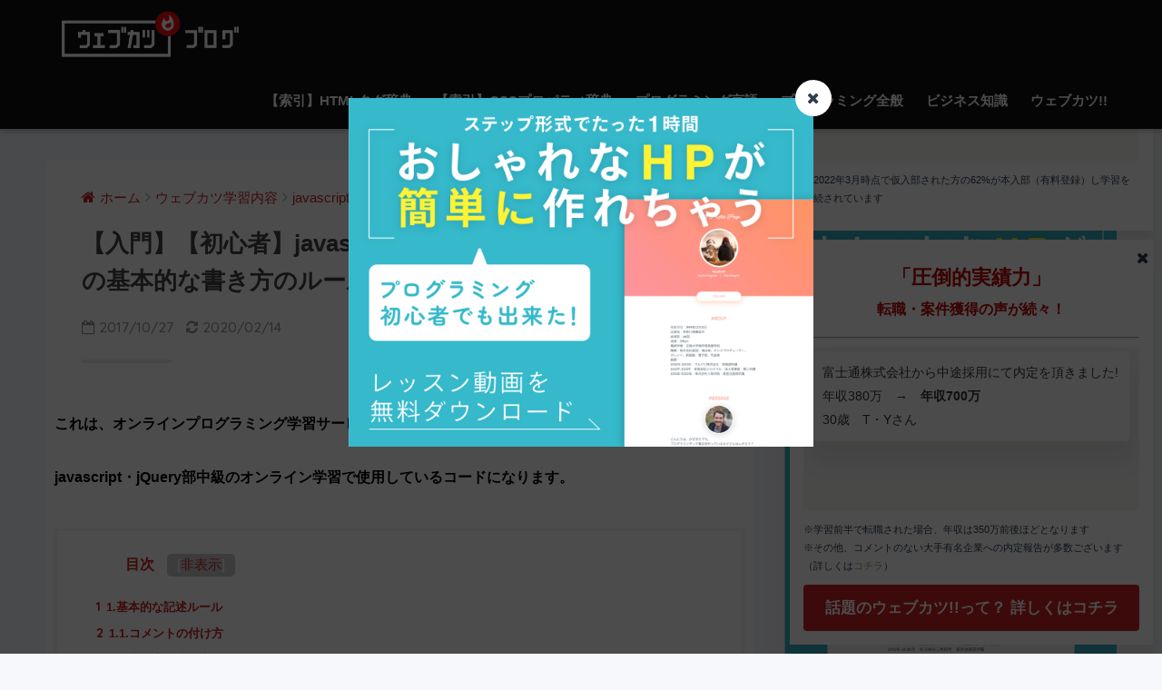

--- FILE ---
content_type: text/html; charset=UTF-8
request_url: https://webukatu.com/wordpress/blog/1186/
body_size: 146982
content:
<!doctype html>
<!--[if lt IE 7]><html lang="ja" class="no-js lt-ie9 lt-ie8 lt-ie7"><![endif]-->
<!--[if (IE 7)&!(IEMobile)]><html lang="ja" class="no-js lt-ie9 lt-ie8"><![endif]-->
<!--[if (IE 8)&!(IEMobile)]><html lang="ja" class="no-js lt-ie9"><![endif]-->
<!--[if gt IE 8]><!--><html lang="ja" class="no-js"><!--<![endif]-->
<head>
	<meta charset="utf-8">
	<meta http-equiv="X-UA-Compatible" content="IE=edge">
	<meta name="HandheldFriendly" content="True">
	<meta name="MobileOptimized" content="320">
	<meta name="viewport" content="width=device-width, initial-scale=1 ,viewport-fit=cover"/>
	<meta name="msapplication-TileColor" content="#a8976b">
	<meta name="theme-color" content="#a8976b">
	<link rel="pingback" href="https://webukatu.com/wordpress/xmlrpc.php">
	
	<!-- Global site tag (gtag.js) - Google Analytics -->
	<script async src="https://www.googletagmanager.com/gtag/js?id=UA-30125803-4"></script>
	<script>
	  window.dataLayer = window.dataLayer || [];
	  function gtag(){dataLayer.push(arguments);}
	  gtag('js', new Date());

	  gtag('config', 'UA-30125803-4');
	</script>


  <script async src="https://pagead2.googlesyndication.com/pagead/js/adsbygoogle.js?client=ca-pub-8347199312594487"
          crossorigin="anonymous"></script>

	<title>【入門】【初心者】javascript・jQuery部中級「javascriptの基本的な書き方のルールを覚えよう！」 | ウェブカツBLOG</title>
<link rel='dns-prefetch' href='//s0.wp.com' />
<link rel='dns-prefetch' href='//secure.gravatar.com' />
<link rel='dns-prefetch' href='//ajax.googleapis.com' />
<link rel='dns-prefetch' href='//fonts.googleapis.com' />
<link rel='dns-prefetch' href='//s.w.org' />
<link rel="alternate" type="application/rss+xml" title="ウェブカツBLOG &raquo; フィード" href="https://webukatu.com/wordpress/feed/" />
<link rel="alternate" type="application/rss+xml" title="ウェブカツBLOG &raquo; コメントフィード" href="https://webukatu.com/wordpress/comments/feed/" />
		<script type="text/javascript">
			window._wpemojiSettings = {"baseUrl":"https:\/\/s.w.org\/images\/core\/emoji\/2.2.1\/72x72\/","ext":".png","svgUrl":"https:\/\/s.w.org\/images\/core\/emoji\/2.2.1\/svg\/","svgExt":".svg","source":{"concatemoji":"https:\/\/webukatu.com\/wordpress\/wp-includes\/js\/wp-emoji-release.min.js"}};
			!function(t,a,e){var r,n,i,o=a.createElement("canvas"),l=o.getContext&&o.getContext("2d");function c(t){var e=a.createElement("script");e.src=t,e.defer=e.type="text/javascript",a.getElementsByTagName("head")[0].appendChild(e)}for(i=Array("flag","emoji4"),e.supports={everything:!0,everythingExceptFlag:!0},n=0;n<i.length;n++)e.supports[i[n]]=function(t){var e,a=String.fromCharCode;if(!l||!l.fillText)return!1;switch(l.clearRect(0,0,o.width,o.height),l.textBaseline="top",l.font="600 32px Arial",t){case"flag":return(l.fillText(a(55356,56826,55356,56819),0,0),o.toDataURL().length<3e3)?!1:(l.clearRect(0,0,o.width,o.height),l.fillText(a(55356,57331,65039,8205,55356,57096),0,0),e=o.toDataURL(),l.clearRect(0,0,o.width,o.height),l.fillText(a(55356,57331,55356,57096),0,0),e!==o.toDataURL());case"emoji4":return l.fillText(a(55357,56425,55356,57341,8205,55357,56507),0,0),e=o.toDataURL(),l.clearRect(0,0,o.width,o.height),l.fillText(a(55357,56425,55356,57341,55357,56507),0,0),e!==o.toDataURL()}return!1}(i[n]),e.supports.everything=e.supports.everything&&e.supports[i[n]],"flag"!==i[n]&&(e.supports.everythingExceptFlag=e.supports.everythingExceptFlag&&e.supports[i[n]]);e.supports.everythingExceptFlag=e.supports.everythingExceptFlag&&!e.supports.flag,e.DOMReady=!1,e.readyCallback=function(){e.DOMReady=!0},e.supports.everything||(r=function(){e.readyCallback()},a.addEventListener?(a.addEventListener("DOMContentLoaded",r,!1),t.addEventListener("load",r,!1)):(t.attachEvent("onload",r),a.attachEvent("onreadystatechange",function(){"complete"===a.readyState&&e.readyCallback()})),(r=e.source||{}).concatemoji?c(r.concatemoji):r.wpemoji&&r.twemoji&&(c(r.twemoji),c(r.wpemoji)))}(window,document,window._wpemojiSettings);
		</script>
		<style type="text/css">
img.wp-smiley,
img.emoji {
	display: inline !important;
	border: none !important;
	box-shadow: none !important;
	height: 1em !important;
	width: 1em !important;
	margin: 0 .07em !important;
	vertical-align: -0.1em !important;
	background: none !important;
	padding: 0 !important;
}
</style>
<link rel='stylesheet' id='crayon-css'  href='https://webukatu.com/wordpress/wp-content/plugins/crayon-syntax-highlighter/css/min/crayon.min.css' type='text/css' media='all' />
<link rel='stylesheet' id='crayon-theme-tomorrow-night-css'  href='https://webukatu.com/wordpress/wp-content/plugins/crayon-syntax-highlighter/themes/tomorrow-night/tomorrow-night.css' type='text/css' media='all' />
<link rel='stylesheet' id='crayon-font-verdana-css'  href='https://webukatu.com/wordpress/wp-content/plugins/crayon-syntax-highlighter/fonts/verdana.css' type='text/css' media='all' />
<link rel='stylesheet' id='avatar-manager-css'  href='https://webukatu.com/wordpress/wp-content/plugins/avatar-manager/assets/css/avatar-manager.min.css' type='text/css' media='all' />
<link rel='stylesheet' id='toc-screen-css'  href='https://webukatu.com/wordpress/wp-content/plugins/table-of-contents-plus/screen.min.css' type='text/css' media='all' />
<link rel='stylesheet' id='jetpack_image_widget-css'  href='https://webukatu.com/wordpress/wp-content/plugins/jetpack/modules/widgets/image-widget/style.css' type='text/css' media='all' />
<link rel='stylesheet' id='jetpack-top-posts-widget-css'  href='https://webukatu.com/wordpress/wp-content/plugins/jetpack/modules/widgets/top-posts/style.css' type='text/css' media='all' />
<link rel='stylesheet' id='amazonjs-css'  href='https://webukatu.com/wordpress/wp-content/plugins/amazonjs/css/amazonjs.css' type='text/css' media='all' />
<link rel='stylesheet' id='sng-stylesheet-css'  href='https://webukatu.com/wordpress/wp-content/themes/sango-theme/style.css?ver15' type='text/css' media='all' />
<link rel='stylesheet' id='sng-option-css'  href='https://webukatu.com/wordpress/wp-content/themes/sango-theme/entry-option.css?ver15' type='text/css' media='all' />
<link rel='stylesheet' id='sng-googlefonts-css'  href='//fonts.googleapis.com/css?family=Quicksand%3A500%2C700' type='text/css' media='all' />
<link rel='stylesheet' id='sng-fontawesome-css'  href='https://webukatu.com/wordpress/wp-content/themes/sango-theme/library/fontawesome/css/font-awesome.min.css' type='text/css' media='all' />
<link rel='stylesheet' id='ripple-style-css'  href='https://webukatu.com/wordpress/wp-content/themes/sango-theme/library/ripple/rippler.min.css' type='text/css' media='all' />
<link rel='stylesheet' id='jetpack_css-css'  href='https://webukatu.com/wordpress/wp-content/plugins/jetpack/css/jetpack.css' type='text/css' media='all' />
<script type='text/javascript' src='https://ajax.googleapis.com/ajax/libs/jquery/2.2.4/jquery.min.js'></script>
<script type='text/javascript' src='https://webukatu.com/wordpress/wp-content/plugins/jetpack/modules/related-posts/related-posts.js'></script>
<script type='text/javascript'>
/* <![CDATA[ */
var CrayonSyntaxSettings = {"version":"_2.7.2_beta","is_admin":"0","ajaxurl":"https:\/\/webukatu.com\/wordpress\/wp-admin\/admin-ajax.php","prefix":"crayon-","setting":"crayon-setting","selected":"crayon-setting-selected","changed":"crayon-setting-changed","special":"crayon-setting-special","orig_value":"data-orig-value","debug":""};
var CrayonSyntaxStrings = {"copy":"Press %s to Copy, %s to Paste","minimize":"Click To Expand Code"};
/* ]]> */
</script>
<script type='text/javascript' src='https://webukatu.com/wordpress/wp-content/plugins/crayon-syntax-highlighter/js/min/crayon.min.js'></script>
<script type='text/javascript' src='https://webukatu.com/wordpress/wp-content/plugins/avatar-manager/assets/js/avatar-manager.min.js'></script>
<script type='text/javascript' src='https://webukatu.com/wordpress/wp-content/themes/sango-theme/library/js/modernizr.custom.min.js'></script>
<link rel='https://api.w.org/' href='https://webukatu.com/wordpress/wp-json/' />
<link rel="EditURI" type="application/rsd+xml" title="RSD" href="https://webukatu.com/wordpress/xmlrpc.php?rsd" />
<link rel="canonical" href="https://webukatu.com/wordpress/blog/1186/" />
<link rel='shortlink' href='https://wp.me/p6gTNI-j8' />
<link rel="alternate" type="application/json+oembed" href="https://webukatu.com/wordpress/wp-json/oembed/1.0/embed?url=https%3A%2F%2Fwebukatu.com%2Fwordpress%2Fblog%2F1186%2F" />
<link rel="alternate" type="text/xml+oembed" href="https://webukatu.com/wordpress/wp-json/oembed/1.0/embed?url=https%3A%2F%2Fwebukatu.com%2Fwordpress%2Fblog%2F1186%2F&#038;format=xml" />

<link rel='dns-prefetch' href='//i0.wp.com'>
<link rel='dns-prefetch' href='//i1.wp.com'>
<link rel='dns-prefetch' href='//i2.wp.com'>
<style type='text/css'>img#wpstats{display:none}</style><meta property="og:title" content="【入門】【初心者】javascript・jQuery部中級「javascriptの基本的な書き方のルールを覚えよう！」" />
<meta property="og:description" content="これは、オンラインプログラミング学習サービス「ウェブカツ!!」にて、 javascript・jQuery部中級 ... " />
<meta property="og:type" content="article" />
<meta property="og:url" content="https://webukatu.com/wordpress/blog/1186/" />
<meta property="og:image" content="https://webukatu.com/wordpress/wp-content/uploads/2020/07/logo_ogp.png" />
<meta property="og:site_name" content="ウェブカツBLOG" />
<meta name="twitter:card" content="summary_large_image" />
<script async src="https://pagead2.googlesyndication.com/pagead/js/adsbygoogle.js?client=ca-pub-8347199312594487"
     crossorigin="anonymous"></script><style type="text/css" id="syntaxhighlighteranchor"></style>
<style>
a {color: #a8976b;}
.main-c {color: #a8976b;}
.main-bc {background-color: #a8976b;}
.main-bdr,#inner-content .main-bdr {border-color:  #a8976b;}
.pastel-bc , #inner-content .pastel-bc {background-color: #f1f1f1;}
.accent-c {color: #c92020;}
.accent-bc {background-color: #c92020;}
.header,#footer-menu,.drawer__title {background-color: #111111;}
#logo a {color: #FFF;}
.desktop-nav li a , .mobile-nav li a, #footer-menu a ,.copyright, #drawer__open,.drawer__title {color: #FFF;}
.drawer__title .close span, .drawer__title .close span:before {background: #FFF;}
.desktop-nav li:after {background: #FFF;}
.mobile-nav .current-menu-item {border-bottom-color: #FFF;}
.widgettitle {color: #ffffff;background-color:#111111;}
.footer {background-color: #e0e4eb;}
.footer, .footer a, .footer .widget ul li a {color: #3c3c3c;}
#toc_container .toc_title, #footer_menu .raised, .pagination a, .pagination span, #reply-title:before , .entry-content blockquote:before ,.main-c-before li:before ,.main-c-b:before{color: #a8976b;}
#searchsubmit, #toc_container .toc_title:before, .cat-name, .pre_tag > span, .pagination .current, #submit ,.withtag_list > span,.main-bc-before li:before {background-color: #a8976b;}
#toc_container, h3 ,.li-mainbdr ul,.li-mainbdr ol {border-color: #a8976b;}
.search-title .fa-search ,.acc-bc-before li:before {background: #c92020;}
.li-accentbdr ul, .li-accentbdr ol {border-color: #c92020;}
.pagination a:hover ,.li-pastelbc ul, .li-pastelbc ol {background: #f1f1f1;}
body {font-size: 100%;}
@media only screen and (min-width: 481px) {
body {font-size: 107%;}
}
@media only screen and (min-width: 1030px) {
body {font-size: 107%;}
}
.totop {background: #5ba9f7;}
.header-info a {color: #FFF; background: linear-gradient(95deg,#738bff,#85e3ec);}
.fixed-menu ul {background: #FFF;}
.fixed-menu a {color: #a2a7ab;}
.fixed-menu .current-menu-item a , .fixed-menu ul li a.active {color: #6bb6ff;}
.post-tab {background: #FFF;} .post-tab>div {color: #a7a7a7} .post-tab > div.tab-active{background: linear-gradient(45deg,#bdb9ff,#67b8ff)}
</style>
			<link rel="stylesheet" id="custom-css-css" type="text/css" href="https://webukatu.com/wordpress/?custom-css=1&#038;csblog=1&#038;cscache=6&#038;csrev=358" />
			</head>
<body class="post-template-default single single-post postid-1186 single-format-standard">
	<div id="container">
		<header class="header">
						<div id="inner-header" class="wrap cf">
									<p id="logo" class="h1 dfont">
						<a href="https://webukatu.com/wordpress"><img src="https://webukatu.com/wordpress/wp-content/uploads/2020/07/webukatu_logo2.png" alt="ウェブカツBLOG"></a>
					</p>
				<nav class="desktop-nav clearfix"><ul id="menu-top" class="menu"><li id="menu-item-40023" class="menu-item menu-item-type-custom menu-item-object-custom menu-item-40023"><a href="https://webukatu.com/wordpress/blog/27567/">【索引】HTMLタグ辞典</a></li>
<li id="menu-item-40021" class="menu-item menu-item-type-custom menu-item-object-custom menu-item-40021"><a href="https://webukatu.com/wordpress/blog/27569/">【索引】CSSプロパティ辞典</a></li>
<li id="menu-item-5703" class="menu-item menu-item-type-taxonomy menu-item-object-category menu-item-has-children menu-item-5703"><a href="https://webukatu.com/wordpress/blog/category/programming-lang/">プログラミング言語</a>
<ul class="sub-menu">
	<li id="menu-item-5585" class="menu-item menu-item-type-taxonomy menu-item-object-category menu-item-5585"><a href="https://webukatu.com/wordpress/blog/category/programming-lang/html/">HTML</a></li>
	<li id="menu-item-5587" class="menu-item menu-item-type-taxonomy menu-item-object-category menu-item-5587"><a href="https://webukatu.com/wordpress/blog/category/programming-lang/css/">CSS</a></li>
	<li id="menu-item-5586" class="menu-item menu-item-type-taxonomy menu-item-object-category menu-item-5586"><a href="https://webukatu.com/wordpress/blog/category/programming-lang/javascript/">JavaScript</a></li>
	<li id="menu-item-5588" class="menu-item menu-item-type-taxonomy menu-item-object-category menu-item-5588"><a href="https://webukatu.com/wordpress/blog/category/programming-lang/php/">PHP</a></li>
</ul>
</li>
<li id="menu-item-5589" class="menu-item menu-item-type-taxonomy menu-item-object-category menu-item-5589"><a href="https://webukatu.com/wordpress/blog/category/%e3%83%97%e3%83%ad%e3%82%b0%e3%83%a9%e3%83%9f%e3%83%b3%e3%82%b0%e4%b8%80%e8%88%ac/">プログラミング全般</a></li>
<li id="menu-item-5591" class="menu-item menu-item-type-taxonomy menu-item-object-category menu-item-5591"><a href="https://webukatu.com/wordpress/blog/category/%e3%83%93%e3%82%b8%e3%83%8d%e3%82%b9%e7%9f%a5%e8%ad%98/">ビジネス知識</a></li>
<li id="menu-item-46" class="js-replace-url js-click-target menu-item menu-item-type-custom menu-item-object-custom menu-item-46"><a href="https://webukatu.com/?utm_source=blog&#038;utm_medium=blog_menu&#038;utm_campaign=blog_top">ウェブカツ!!</a></li>
</ul></nav>			</div>
					</header>
			<div id="content">
		<div id="inner-content" class="wrap cf">
			<main id="main" class="m-all t-2of3 d-5of7 cf">
							       <article id="entry" class="cf post-1186 post type-post status-publish format-standard category-javascriptjquery category-11 nothumb">
			       	  <header class="article-header entry-header">
	<nav id="breadcrumb"><ul itemscope itemtype="http://schema.org/BreadcrumbList"><li itemprop="itemListElement" itemscope itemtype="http://schema.org/ListItem"><a href="https://webukatu.com/wordpress" itemprop="item"><span itemprop="name">ホーム</span></a><meta itemprop="position" content="1" /></li><li itemprop="itemListElement" itemscope itemtype="http://schema.org/ListItem"><a href="https://webukatu.com/wordpress/blog/category/webukatu_study/" itemprop="item"><span itemprop="name">ウェブカツ学習内容</span></a><meta itemprop="position" content="2" /></li><li itemprop="itemListElement" itemscope itemtype="http://schema.org/ListItem"><a href="https://webukatu.com/wordpress/blog/category/webukatu_study/javascript%e3%83%bbjquery%e9%83%a8/" itemprop="item"><span itemprop="name">javascript・jQuery部の学習内容</span></a><meta itemprop="position" content="3" /></li></ul></nav>    <h1 class="entry-title single-title">【入門】【初心者】javascript・jQuery部中級「javascriptの基本的な書き方のルールを覚えよう！」</h1>
	<p class="entry-meta vcard dfont">
			       	<time class="pubdate entry-time" datetime="2017-10-27">2017/10/27</time>
	       		       		<time class="updated entry-time" datetime="2020-02-14">2020/02/14</time>
       	    </p>
    	  	<input type="checkbox" id="fab">
	  <label class="fab-btn accent-bc" for="fab"><i class="fa fa-share-alt"></i></label>
	  <label class="fab__close-cover" for="fab"></label>
	  <!--FABの中身-->
	  <div id="fab__contents">
		 <div class="fab__contents-main dfont">
		    <label class="close" for="fab"><span></span></label>
		    <p class="fab__contents_title">SHARE</p>
		  			  	    <div class="sns-btn">
            <ul>
          <!-- twitter -->
          <li class="tw sns-btn__item">
              <a href="http://twitter.com/share?url=https%3A%2F%2Fwebukatu.com%2Fwordpress%2Fblog%2F1186%2F&text=%E3%80%90%E5%85%A5%E9%96%80%E3%80%91%E3%80%90%E5%88%9D%E5%BF%83%E8%80%85%E3%80%91javascript%E3%83%BBjQuery%E9%83%A8%E4%B8%AD%E7%B4%9A%E3%80%8Cjavascript%E3%81%AE%E5%9F%BA%E6%9C%AC%E7%9A%84%E3%81%AA%E6%9B%B8%E3%81%8D%E6%96%B9%E3%81%AE%E3%83%AB%E3%83%BC%E3%83%AB%E3%82%92%E8%A6%9A%E3%81%88%E3%82%88%E3%81%86%EF%BC%81%E3%80%8D%EF%BD%9C%E3%82%A6%E3%82%A7%E3%83%96%E3%82%AB%E3%83%84BLOG" target="_blank" rel="nofollow">
                  <i class="fa fa-twitter"></i>
                  <span class="share_txt">ツイート</span>
              </a>
                        </li>

          <!-- facebook -->
          <li class="fb sns-btn__item">
              <a href="http://www.facebook.com/share.php?u=https%3A%2F%2Fwebukatu.com%2Fwordpress%2Fblog%2F1186%2F&t=%E3%80%90%E5%85%A5%E9%96%80%E3%80%91%E3%80%90%E5%88%9D%E5%BF%83%E8%80%85%E3%80%91javascript%E3%83%BBjQuery%E9%83%A8%E4%B8%AD%E7%B4%9A%E3%80%8Cjavascript%E3%81%AE%E5%9F%BA%E6%9C%AC%E7%9A%84%E3%81%AA%E6%9B%B8%E3%81%8D%E6%96%B9%E3%81%AE%E3%83%AB%E3%83%BC%E3%83%AB%E3%82%92%E8%A6%9A%E3%81%88%E3%82%88%E3%81%86%EF%BC%81%E3%80%8D%EF%BD%9C%E3%82%A6%E3%82%A7%E3%83%96%E3%82%AB%E3%83%84BLOG" target="_blank" rel="nofollow">
                  <i class="fa fa-facebook"></i>
                  <span class="share_txt">シェア</span>
              </a>
                        </li>

          <!-- はてなブックマーク -->
          <li class="hatebu sns-btn__item">
            <a href="http://b.hatena.ne.jp/add?mode=confirm&url=https%3A%2F%2Fwebukatu.com%2Fwordpress%2Fblog%2F1186%2F"  onclick="javascript:window.open(this.href, '', 'menubar=no,toolbar=no,resizable=yes,scrollbars=yes,height=400,width=510');return false;" target="_blank" rel="nofollow">
                  <i class="fa fa-hatebu"></i>
                  <span class="share_txt">はてブ</span>
              </a>
                        </li>

          <!-- Google+ 別デザインのときは非表示に-->
                        <li class="gplus sns-btn__item">
                  <a href="https://plus.google.com/share?url=https%3A%2F%2Fwebukatu.com%2Fwordpress%2Fblog%2F1186%2F" target="_blank" rel="nofollow">
                      <i class="fa fa-google-plus" aria-hidden="true"></i>
                      <span class="share_txt">Google+</span>
                  </a>
                                </li>
          
          <!-- Pocket -->
          <li class="pkt sns-btn__item">
             <a href="http://getpocket.com/edit?url=https%3A%2F%2Fwebukatu.com%2Fwordpress%2Fblog%2F1186%2F&title=%E3%80%90%E5%85%A5%E9%96%80%E3%80%91%E3%80%90%E5%88%9D%E5%BF%83%E8%80%85%E3%80%91javascript%E3%83%BBjQuery%E9%83%A8%E4%B8%AD%E7%B4%9A%E3%80%8Cjavascript%E3%81%AE%E5%9F%BA%E6%9C%AC%E7%9A%84%E3%81%AA%E6%9B%B8%E3%81%8D%E6%96%B9%E3%81%AE%E3%83%AB%E3%83%BC%E3%83%AB%E3%82%92%E8%A6%9A%E3%81%88%E3%82%88%E3%81%86%EF%BC%81%E3%80%8D%EF%BD%9C%E3%82%A6%E3%82%A7%E3%83%96%E3%82%AB%E3%83%84BLOG" target="_blank" rel="nofollow">
                  <i class="fa fa-get-pocket"></i>
                  <span class="share_txt">Pocket</span>
              </a>
                        </li>

          <!-- LINE -->
          <li class="line sns-btn__item">
              <a href="http://line.me/R/msg/text/?https%3A%2F%2Fwebukatu.com%2Fwordpress%2Fblog%2F1186%2F%0D%0A%E3%80%90%E5%85%A5%E9%96%80%E3%80%91%E3%80%90%E5%88%9D%E5%BF%83%E8%80%85%E3%80%91javascript%E3%83%BBjQuery%E9%83%A8%E4%B8%AD%E7%B4%9A%E3%80%8Cjavascript%E3%81%AE%E5%9F%BA%E6%9C%AC%E7%9A%84%E3%81%AA%E6%9B%B8%E3%81%8D%E6%96%B9%E3%81%AE%E3%83%AB%E3%83%BC%E3%83%AB%E3%82%92%E8%A6%9A%E3%81%88%E3%82%88%E3%81%86%EF%BC%81%E3%80%8D%EF%BD%9C%E3%82%A6%E3%82%A7%E3%83%96%E3%82%AB%E3%83%84BLOG" target="_blank" rel="nofollow">
                 <i class="fa fa-comment"></i>
                  <span class="share_txt dfont">LINE</span>
              </a>
          </li>
      </ul>
  </div>
  	  	</div>
	  </div>
		</header>
<section class="entry-content cf">
  <p><strong><span style="color: #000000;">これは、オンラインプログラミング学習サービス「ウェブカツ!!」にて、</span></strong></p>
<p><strong><span style="color: #000000;">javascript・jQuery部中級のオンライン学習で使用しているコードになります。</span></strong></p>
<div id="toc_container" class="toc_white no_bullets"><p class="toc_title">目次</p><ul class="toc_list"><li><a href="#1"><span class="toc_number toc_depth_1">1</span> 1.基本的な記述ルール</a></li><li><a href="#11"><span class="toc_number toc_depth_1">2</span> 1.1.コメントの付け方</a></li><li><a href="#12"><span class="toc_number toc_depth_1">3</span> 1.2.大文字と小文字の区別</a></li><li><a href="#13"><span class="toc_number toc_depth_1">4</span> 1.3.空白や改行の扱われ方</a></li><li><a href="#14"><span class="toc_number toc_depth_1">5</span> 1.4.セミコロンの扱われ方</a></li><li><a href="#15"><span class="toc_number toc_depth_1">6</span> 1.5.変数宣言</a></li><li><a href="#16"><span class="toc_number toc_depth_1">7</span> 1.6.変数や関数の命名規則</a></li></ul></div>
<h2><span id="1">1.基本的な記述ルール</span></h2>
<!-- Crayon Syntax Highlighter v_2.7.2_beta -->

		<div id="crayon-697ce4d4434e9007449532" class="crayon-syntax crayon-theme-tomorrow-night crayon-font-verdana crayon-os-mac print-yes notranslate" data-settings=" minimize scroll-mouseover" style=" max-width: 100%; margin-top: 15px; margin-bottom: 15px; font-size: 16px !important; line-height: 25px !important;">
		
			<div class="crayon-toolbar" data-settings=" mouseover overlay hide delay" style="font-size: 16px !important;height: 24px !important; line-height: 24px !important;"><span class="crayon-title"></span>
			<div class="crayon-tools" style="font-size: 16px !important;height: 24px !important; line-height: 24px !important;"><div class="crayon-button crayon-nums-button" title="Toggle Line Numbers"><div class="crayon-button-icon"></div></div><div class="crayon-button crayon-plain-button" title="Toggle Plain Code"><div class="crayon-button-icon"></div></div><div class="crayon-button crayon-wrap-button" title="Toggle Line Wrap"><div class="crayon-button-icon"></div></div><div class="crayon-button crayon-expand-button" title="Expand Code"><div class="crayon-button-icon"></div></div><div class="crayon-button crayon-copy-button" title="Copy"><div class="crayon-button-icon"></div></div><div class="crayon-button crayon-popup-button" title="Open Code In New Window"><div class="crayon-button-icon"></div></div></div></div>
			<div class="crayon-info" style="min-height: 22.4px !important; line-height: 22.4px !important;"></div>
			<div class="crayon-plain-wrap"><textarea wrap="soft" class="crayon-plain print-no" data-settings="dblclick" readonly style="-moz-tab-size:4; -o-tab-size:4; -webkit-tab-size:4; tab-size:4; font-size: 16px !important; line-height: 25px !important;">
var str = "あいうえお"; // ダブルクォーテーションで囲えば、文字が入れられる
str = 'かきくけこ'; // シングルクォーテーションでもいい
num = 123; // 数値を入れたいなら何もつけなければいい
num = '123'; // これは「数値」ではなく、「数字」。文字としての１２３という意味。
str = null; // プログラミングの世界では、全くの空だよ。という意味。どのプログラミング言語でも一緒
str = ''; // これは空文字という、空の文字が入っているよ。という意味。
str = undefined; // jsだけの特殊な値。strという変数が初期化されていないよ。という意味。js側で勝手に入れてくれるものなので、あえて入れて使ってはダメ。
var str2;
console.log(str2); // undefined</textarea></div>
			<div class="crayon-main" style="">
				<table class="crayon-table">
					<tr class="crayon-row">
				<td class="crayon-nums " data-settings="show">
					<div class="crayon-nums-content" style="font-size: 16px !important; line-height: 25px !important;"><div class="crayon-num" data-line="crayon-697ce4d4434e9007449532-1">1</div><div class="crayon-num crayon-striped-num" data-line="crayon-697ce4d4434e9007449532-2">2</div><div class="crayon-num" data-line="crayon-697ce4d4434e9007449532-3">3</div><div class="crayon-num crayon-striped-num" data-line="crayon-697ce4d4434e9007449532-4">4</div><div class="crayon-num" data-line="crayon-697ce4d4434e9007449532-5">5</div><div class="crayon-num crayon-striped-num" data-line="crayon-697ce4d4434e9007449532-6">6</div><div class="crayon-num" data-line="crayon-697ce4d4434e9007449532-7">7</div><div class="crayon-num crayon-striped-num" data-line="crayon-697ce4d4434e9007449532-8">8</div><div class="crayon-num" data-line="crayon-697ce4d4434e9007449532-9">9</div></div>
				</td>
						<td class="crayon-code"><div class="crayon-pre" style="font-size: 16px !important; line-height: 25px !important; -moz-tab-size:4; -o-tab-size:4; -webkit-tab-size:4; tab-size:4;"><div class="crayon-line" id="crayon-697ce4d4434e9007449532-1"><span class="crayon-t">var</span><span class="crayon-h"> </span><span class="crayon-v">str</span><span class="crayon-h"> </span><span class="crayon-o">=</span><span class="crayon-h"> </span><span class="crayon-s">"あいうえお"</span><span class="crayon-sy">;</span><span class="crayon-h"> </span><span class="crayon-c">// ダブルクォーテーションで囲えば、文字が入れられる</span></div><div class="crayon-line crayon-striped-line" id="crayon-697ce4d4434e9007449532-2"><span class="crayon-v">str</span><span class="crayon-h"> </span><span class="crayon-o">=</span><span class="crayon-h"> </span><span class="crayon-s">'かきくけこ'</span><span class="crayon-sy">;</span><span class="crayon-h"> </span><span class="crayon-c">// シングルクォーテーションでもいい</span></div><div class="crayon-line" id="crayon-697ce4d4434e9007449532-3"><span class="crayon-v">num</span><span class="crayon-h"> </span><span class="crayon-o">=</span><span class="crayon-h"> </span><span class="crayon-cn">123</span><span class="crayon-sy">;</span><span class="crayon-h"> </span><span class="crayon-c">// 数値を入れたいなら何もつけなければいい</span></div><div class="crayon-line crayon-striped-line" id="crayon-697ce4d4434e9007449532-4"><span class="crayon-v">num</span><span class="crayon-h"> </span><span class="crayon-o">=</span><span class="crayon-h"> </span><span class="crayon-s">'123'</span><span class="crayon-sy">;</span><span class="crayon-h"> </span><span class="crayon-c">// これは「数値」ではなく、「数字」。文字としての１２３という意味。</span></div><div class="crayon-line" id="crayon-697ce4d4434e9007449532-5"><span class="crayon-v">str</span><span class="crayon-h"> </span><span class="crayon-o">=</span><span class="crayon-h"> </span><span class="crayon-t">null</span><span class="crayon-sy">;</span><span class="crayon-h"> </span><span class="crayon-c">// プログラミングの世界では、全くの空だよ。という意味。どのプログラミング言語でも一緒</span></div><div class="crayon-line crayon-striped-line" id="crayon-697ce4d4434e9007449532-6"><span class="crayon-v">str</span><span class="crayon-h"> </span><span class="crayon-o">=</span><span class="crayon-h"> </span><span class="crayon-s">''</span><span class="crayon-sy">;</span><span class="crayon-h"> </span><span class="crayon-c">// これは空文字という、空の文字が入っているよ。という意味。</span></div><div class="crayon-line" id="crayon-697ce4d4434e9007449532-7"><span class="crayon-v">str</span><span class="crayon-h"> </span><span class="crayon-o">=</span><span class="crayon-h"> </span><span class="crayon-v">undefined</span><span class="crayon-sy">;</span><span class="crayon-h"> </span><span class="crayon-c">// jsだけの特殊な値。strという変数が初期化されていないよ。という意味。js側で勝手に入れてくれるものなので、あえて入れて使ってはダメ。</span></div><div class="crayon-line crayon-striped-line" id="crayon-697ce4d4434e9007449532-8"><span class="crayon-t">var</span><span class="crayon-h"> </span><span class="crayon-v">str2</span><span class="crayon-sy">;</span></div><div class="crayon-line" id="crayon-697ce4d4434e9007449532-9"><span class="crayon-v">console</span><span class="crayon-sy">.</span><span class="crayon-e">log</span><span class="crayon-sy">(</span><span class="crayon-v">str2</span><span class="crayon-sy">)</span><span class="crayon-sy">;</span><span class="crayon-h"> </span><span class="crayon-c">// undefined</span></div></div></td>
					</tr>
				</table>
			</div>
		</div>
<!-- [Format Time: 0.0009 seconds] -->

<h2><span id="11">1.1.コメントの付け方</span></h2>
<!-- Crayon Syntax Highlighter v_2.7.2_beta -->

		<div id="crayon-697ce4d4434ee829884546" class="crayon-syntax crayon-theme-tomorrow-night crayon-font-verdana crayon-os-mac print-yes notranslate" data-settings=" minimize scroll-mouseover" style=" max-width: 100%; margin-top: 15px; margin-bottom: 15px; font-size: 16px !important; line-height: 25px !important;">
		
			<div class="crayon-toolbar" data-settings=" mouseover overlay hide delay" style="font-size: 16px !important;height: 24px !important; line-height: 24px !important;"><span class="crayon-title"></span>
			<div class="crayon-tools" style="font-size: 16px !important;height: 24px !important; line-height: 24px !important;"><div class="crayon-button crayon-nums-button" title="Toggle Line Numbers"><div class="crayon-button-icon"></div></div><div class="crayon-button crayon-plain-button" title="Toggle Plain Code"><div class="crayon-button-icon"></div></div><div class="crayon-button crayon-wrap-button" title="Toggle Line Wrap"><div class="crayon-button-icon"></div></div><div class="crayon-button crayon-expand-button" title="Expand Code"><div class="crayon-button-icon"></div></div><div class="crayon-button crayon-copy-button" title="Copy"><div class="crayon-button-icon"></div></div><div class="crayon-button crayon-popup-button" title="Open Code In New Window"><div class="crayon-button-icon"></div></div></div></div>
			<div class="crayon-info" style="min-height: 22.4px !important; line-height: 22.4px !important;"></div>
			<div class="crayon-plain-wrap"><textarea wrap="soft" class="crayon-plain print-no" data-settings="dblclick" readonly style="-moz-tab-size:4; -o-tab-size:4; -webkit-tab-size:4; tab-size:4; font-size: 16px !important; line-height: 25px !important;">
// これは１行用のコメントです

/* これは複数行の
コメントです
*/</textarea></div>
			<div class="crayon-main" style="">
				<table class="crayon-table">
					<tr class="crayon-row">
				<td class="crayon-nums " data-settings="show">
					<div class="crayon-nums-content" style="font-size: 16px !important; line-height: 25px !important;"><div class="crayon-num" data-line="crayon-697ce4d4434ee829884546-1">1</div><div class="crayon-num crayon-striped-num" data-line="crayon-697ce4d4434ee829884546-2">2</div><div class="crayon-num" data-line="crayon-697ce4d4434ee829884546-3">3</div><div class="crayon-num crayon-striped-num" data-line="crayon-697ce4d4434ee829884546-4">4</div><div class="crayon-num" data-line="crayon-697ce4d4434ee829884546-5">5</div></div>
				</td>
						<td class="crayon-code"><div class="crayon-pre" style="font-size: 16px !important; line-height: 25px !important; -moz-tab-size:4; -o-tab-size:4; -webkit-tab-size:4; tab-size:4;"><div class="crayon-line" id="crayon-697ce4d4434ee829884546-1"><span class="crayon-c">// これは１行用のコメントです</span></div><div class="crayon-line crayon-striped-line" id="crayon-697ce4d4434ee829884546-2">&nbsp;</div><div class="crayon-line" id="crayon-697ce4d4434ee829884546-3"><span class="crayon-c">/* これは複数行の</span></div><div class="crayon-line crayon-striped-line" id="crayon-697ce4d4434ee829884546-4"><span class="crayon-c">コメントです</span></div><div class="crayon-line" id="crayon-697ce4d4434ee829884546-5"><span class="crayon-c">*/</span></div></div></td>
					</tr>
				</table>
			</div>
		</div>
<!-- [Format Time: 0.0001 seconds] -->

<h2><span id="12">1.2.大文字と小文字の区別</span></h2>
<!-- Crayon Syntax Highlighter v_2.7.2_beta -->

		<div id="crayon-697ce4d4434f1872750659" class="crayon-syntax crayon-theme-tomorrow-night crayon-font-verdana crayon-os-mac print-yes notranslate" data-settings=" minimize scroll-mouseover" style=" max-width: 100%; margin-top: 15px; margin-bottom: 15px; font-size: 16px !important; line-height: 25px !important;">
		
			<div class="crayon-toolbar" data-settings=" mouseover overlay hide delay" style="font-size: 16px !important;height: 24px !important; line-height: 24px !important;"><span class="crayon-title"></span>
			<div class="crayon-tools" style="font-size: 16px !important;height: 24px !important; line-height: 24px !important;"><div class="crayon-button crayon-nums-button" title="Toggle Line Numbers"><div class="crayon-button-icon"></div></div><div class="crayon-button crayon-plain-button" title="Toggle Plain Code"><div class="crayon-button-icon"></div></div><div class="crayon-button crayon-wrap-button" title="Toggle Line Wrap"><div class="crayon-button-icon"></div></div><div class="crayon-button crayon-expand-button" title="Expand Code"><div class="crayon-button-icon"></div></div><div class="crayon-button crayon-copy-button" title="Copy"><div class="crayon-button-icon"></div></div><div class="crayon-button crayon-popup-button" title="Open Code In New Window"><div class="crayon-button-icon"></div></div></div></div>
			<div class="crayon-info" style="min-height: 22.4px !important; line-height: 22.4px !important;"></div>
			<div class="crayon-plain-wrap"><textarea wrap="soft" class="crayon-plain print-no" data-settings="dblclick" readonly style="-moz-tab-size:4; -o-tab-size:4; -webkit-tab-size:4; tab-size:4; font-size: 16px !important; line-height: 25px !important;">
var Sample = '大文字と小文字は区別されます';
var sample = '大文字の変数とは別の変数になります';

console.log(Sample);
console.log(sample);</textarea></div>
			<div class="crayon-main" style="">
				<table class="crayon-table">
					<tr class="crayon-row">
				<td class="crayon-nums " data-settings="show">
					<div class="crayon-nums-content" style="font-size: 16px !important; line-height: 25px !important;"><div class="crayon-num" data-line="crayon-697ce4d4434f1872750659-1">1</div><div class="crayon-num crayon-striped-num" data-line="crayon-697ce4d4434f1872750659-2">2</div><div class="crayon-num" data-line="crayon-697ce4d4434f1872750659-3">3</div><div class="crayon-num crayon-striped-num" data-line="crayon-697ce4d4434f1872750659-4">4</div><div class="crayon-num" data-line="crayon-697ce4d4434f1872750659-5">5</div></div>
				</td>
						<td class="crayon-code"><div class="crayon-pre" style="font-size: 16px !important; line-height: 25px !important; -moz-tab-size:4; -o-tab-size:4; -webkit-tab-size:4; tab-size:4;"><div class="crayon-line" id="crayon-697ce4d4434f1872750659-1"><span class="crayon-t">var</span><span class="crayon-h"> </span><span class="crayon-v">Sample</span><span class="crayon-h"> </span><span class="crayon-o">=</span><span class="crayon-h"> </span><span class="crayon-s">'大文字と小文字は区別されます'</span><span class="crayon-sy">;</span></div><div class="crayon-line crayon-striped-line" id="crayon-697ce4d4434f1872750659-2"><span class="crayon-t">var</span><span class="crayon-h"> </span><span class="crayon-v">sample</span><span class="crayon-h"> </span><span class="crayon-o">=</span><span class="crayon-h"> </span><span class="crayon-s">'大文字の変数とは別の変数になります'</span><span class="crayon-sy">;</span></div><div class="crayon-line" id="crayon-697ce4d4434f1872750659-3">&nbsp;</div><div class="crayon-line crayon-striped-line" id="crayon-697ce4d4434f1872750659-4"><span class="crayon-v">console</span><span class="crayon-sy">.</span><span class="crayon-e">log</span><span class="crayon-sy">(</span><span class="crayon-v">Sample</span><span class="crayon-sy">)</span><span class="crayon-sy">;</span></div><div class="crayon-line" id="crayon-697ce4d4434f1872750659-5"><span class="crayon-v">console</span><span class="crayon-sy">.</span><span class="crayon-e">log</span><span class="crayon-sy">(</span><span class="crayon-v">sample</span><span class="crayon-sy">)</span><span class="crayon-sy">;</span></div></div></td>
					</tr>
				</table>
			</div>
		</div>
<!-- [Format Time: 0.0003 seconds] -->

<h2><span id="13">1.3.空白や改行の扱われ方</span></h2>
<!-- Crayon Syntax Highlighter v_2.7.2_beta -->

		<div id="crayon-697ce4d4434f2471100750" class="crayon-syntax crayon-theme-tomorrow-night crayon-font-verdana crayon-os-mac print-yes notranslate" data-settings=" minimize scroll-mouseover" style=" max-width: 100%; margin-top: 15px; margin-bottom: 15px; font-size: 16px !important; line-height: 25px !important;">
		
			<div class="crayon-toolbar" data-settings=" mouseover overlay hide delay" style="font-size: 16px !important;height: 24px !important; line-height: 24px !important;"><span class="crayon-title"></span>
			<div class="crayon-tools" style="font-size: 16px !important;height: 24px !important; line-height: 24px !important;"><div class="crayon-button crayon-nums-button" title="Toggle Line Numbers"><div class="crayon-button-icon"></div></div><div class="crayon-button crayon-plain-button" title="Toggle Plain Code"><div class="crayon-button-icon"></div></div><div class="crayon-button crayon-wrap-button" title="Toggle Line Wrap"><div class="crayon-button-icon"></div></div><div class="crayon-button crayon-expand-button" title="Expand Code"><div class="crayon-button-icon"></div></div><div class="crayon-button crayon-copy-button" title="Copy"><div class="crayon-button-icon"></div></div><div class="crayon-button crayon-popup-button" title="Open Code In New Window"><div class="crayon-button-icon"></div></div><span class="crayon-language">JavaScript</span></div></div>
			<div class="crayon-info" style="min-height: 22.4px !important; line-height: 22.4px !important;"></div>
			<div class="crayon-plain-wrap"><textarea wrap="soft" class="crayon-plain print-no" data-settings="dblclick" readonly style="-moz-tab-size:4; -o-tab-size:4; -webkit-tab-size:4; tab-size:4; font-size: 16px !important; line-height: 25px !important;">
var str2 = 'センテンス内の空白や改行は無視されます'; // OK

str = 'リテラルの途中で
改行するとエラーになります'; // NG

s tr = '単語やリテラルの途中に改行や空白はダメです'; // NG</textarea></div>
			<div class="crayon-main" style="">
				<table class="crayon-table">
					<tr class="crayon-row">
				<td class="crayon-nums " data-settings="show">
					<div class="crayon-nums-content" style="font-size: 16px !important; line-height: 25px !important;"><div class="crayon-num" data-line="crayon-697ce4d4434f2471100750-1">1</div><div class="crayon-num crayon-striped-num" data-line="crayon-697ce4d4434f2471100750-2">2</div><div class="crayon-num" data-line="crayon-697ce4d4434f2471100750-3">3</div><div class="crayon-num crayon-striped-num" data-line="crayon-697ce4d4434f2471100750-4">4</div><div class="crayon-num" data-line="crayon-697ce4d4434f2471100750-5">5</div><div class="crayon-num crayon-striped-num" data-line="crayon-697ce4d4434f2471100750-6">6</div></div>
				</td>
						<td class="crayon-code"><div class="crayon-pre" style="font-size: 16px !important; line-height: 25px !important; -moz-tab-size:4; -o-tab-size:4; -webkit-tab-size:4; tab-size:4;"><div class="crayon-line" id="crayon-697ce4d4434f2471100750-1"><span class="crayon-t">var</span><span class="crayon-h"> </span><span class="crayon-e ">str2</span><span class="crayon-h"> </span><span class="crayon-o">=</span><span class="crayon-h"> </span><span class="crayon-s">'センテンス内の空白や改行は無視されます'</span><span class="crayon-sy">;</span><span class="crayon-h"> </span><span class="crayon-c">// OK</span></div><div class="crayon-line crayon-striped-line" id="crayon-697ce4d4434f2471100750-2">&nbsp;</div><div class="crayon-line" id="crayon-697ce4d4434f2471100750-3"><span class="crayon-e ">str</span><span class="crayon-h"> </span><span class="crayon-o">=</span><span class="crayon-h"> </span><span class="crayon-s">'リテラルの途中で</span></div><div class="crayon-line crayon-striped-line" id="crayon-697ce4d4434f2471100750-4"><span class="crayon-s">改行するとエラーになります'</span><span class="crayon-sy">;</span><span class="crayon-h"> </span><span class="crayon-c">// NG</span></div><div class="crayon-line" id="crayon-697ce4d4434f2471100750-5">&nbsp;</div><div class="crayon-line crayon-striped-line" id="crayon-697ce4d4434f2471100750-6"><span class="crayon-i">s</span><span class="crayon-h"> </span><span class="crayon-e ">tr</span><span class="crayon-h"> </span><span class="crayon-o">=</span><span class="crayon-h"> </span><span class="crayon-s">'単語やリテラルの途中に改行や空白はダメです'</span><span class="crayon-sy">;</span><span class="crayon-h"> </span><span class="crayon-c">// NG</span></div></div></td>
					</tr>
				</table>
			</div>
		</div>
<!-- [Format Time: 0.0005 seconds] -->

<h2><span id="14">1.4.セミコロンの扱われ方</span></h2>
<!-- Crayon Syntax Highlighter v_2.7.2_beta -->

		<div id="crayon-697ce4d4434f4754420518" class="crayon-syntax crayon-theme-tomorrow-night crayon-font-verdana crayon-os-mac print-yes notranslate" data-settings=" minimize scroll-mouseover" style=" max-width: 100%; margin-top: 15px; margin-bottom: 15px; font-size: 16px !important; line-height: 25px !important;">
		
			<div class="crayon-toolbar" data-settings=" mouseover overlay hide delay" style="font-size: 16px !important;height: 24px !important; line-height: 24px !important;"><span class="crayon-title"></span>
			<div class="crayon-tools" style="font-size: 16px !important;height: 24px !important; line-height: 24px !important;"><div class="crayon-button crayon-nums-button" title="Toggle Line Numbers"><div class="crayon-button-icon"></div></div><div class="crayon-button crayon-plain-button" title="Toggle Plain Code"><div class="crayon-button-icon"></div></div><div class="crayon-button crayon-wrap-button" title="Toggle Line Wrap"><div class="crayon-button-icon"></div></div><div class="crayon-button crayon-expand-button" title="Expand Code"><div class="crayon-button-icon"></div></div><div class="crayon-button crayon-copy-button" title="Copy"><div class="crayon-button-icon"></div></div><div class="crayon-button crayon-popup-button" title="Open Code In New Window"><div class="crayon-button-icon"></div></div><span class="crayon-language">JavaScript</span></div></div>
			<div class="crayon-info" style="min-height: 22.4px !important; line-height: 22.4px !important;"></div>
			<div class="crayon-plain-wrap"><textarea wrap="soft" class="crayon-plain print-no" data-settings="dblclick" readonly style="-moz-tab-size:4; -o-tab-size:4; -webkit-tab-size:4; tab-size:4; font-size: 16px !important; line-height: 25px !important;">
var str3 = 'センテンスの終わりにはセミコロンを必ずつけましょう'; // OK
str3 = 'セミコロンがついていなくてもjsが勝手に判断して「終わり」だと判断しますが必ずつけましょう' // OK</textarea></div>
			<div class="crayon-main" style="">
				<table class="crayon-table">
					<tr class="crayon-row">
				<td class="crayon-nums " data-settings="show">
					<div class="crayon-nums-content" style="font-size: 16px !important; line-height: 25px !important;"><div class="crayon-num" data-line="crayon-697ce4d4434f4754420518-1">1</div><div class="crayon-num crayon-striped-num" data-line="crayon-697ce4d4434f4754420518-2">2</div></div>
				</td>
						<td class="crayon-code"><div class="crayon-pre" style="font-size: 16px !important; line-height: 25px !important; -moz-tab-size:4; -o-tab-size:4; -webkit-tab-size:4; tab-size:4;"><div class="crayon-line" id="crayon-697ce4d4434f4754420518-1"><span class="crayon-t">var</span><span class="crayon-h"> </span><span class="crayon-e ">str3</span><span class="crayon-h"> </span><span class="crayon-o">=</span><span class="crayon-h"> </span><span class="crayon-s">'センテンスの終わりにはセミコロンを必ずつけましょう'</span><span class="crayon-sy">;</span><span class="crayon-h"> </span><span class="crayon-c">// OK</span></div><div class="crayon-line crayon-striped-line" id="crayon-697ce4d4434f4754420518-2"><span class="crayon-e ">str3</span><span class="crayon-h"> </span><span class="crayon-o">=</span><span class="crayon-h"> </span><span class="crayon-s">'セミコロンがついていなくてもjsが勝手に判断して「終わり」だと判断しますが必ずつけましょう'</span><span class="crayon-h"> </span><span class="crayon-c">// OK</span></div></div></td>
					</tr>
				</table>
			</div>
		</div>
<!-- [Format Time: 0.0003 seconds] -->

<h2><span id="15">1.5.変数宣言</span></h2>
<p>&nbsp;</p>
<!-- Crayon Syntax Highlighter v_2.7.2_beta -->

		<div id="crayon-697ce4d4434f6524319962" class="crayon-syntax crayon-theme-tomorrow-night crayon-font-verdana crayon-os-mac print-yes notranslate" data-settings=" minimize scroll-mouseover" style=" max-width: 100%; margin-top: 15px; margin-bottom: 15px; font-size: 16px !important; line-height: 25px !important;">
		
			<div class="crayon-toolbar" data-settings=" mouseover overlay hide delay" style="font-size: 16px !important;height: 24px !important; line-height: 24px !important;"><span class="crayon-title"></span>
			<div class="crayon-tools" style="font-size: 16px !important;height: 24px !important; line-height: 24px !important;"><div class="crayon-button crayon-nums-button" title="Toggle Line Numbers"><div class="crayon-button-icon"></div></div><div class="crayon-button crayon-plain-button" title="Toggle Plain Code"><div class="crayon-button-icon"></div></div><div class="crayon-button crayon-wrap-button" title="Toggle Line Wrap"><div class="crayon-button-icon"></div></div><div class="crayon-button crayon-expand-button" title="Expand Code"><div class="crayon-button-icon"></div></div><div class="crayon-button crayon-copy-button" title="Copy"><div class="crayon-button-icon"></div></div><div class="crayon-button crayon-popup-button" title="Open Code In New Window"><div class="crayon-button-icon"></div></div><span class="crayon-language">JavaScript</span></div></div>
			<div class="crayon-info" style="min-height: 22.4px !important; line-height: 22.4px !important;"></div>
			<div class="crayon-plain-wrap"><textarea wrap="soft" class="crayon-plain print-no" data-settings="dblclick" readonly style="-moz-tab-size:4; -o-tab-size:4; -webkit-tab-size:4; tab-size:4; font-size: 16px !important; line-height: 25px !important;">
// 変数宣言でvarをつけない場合
val = 'Global';

function getVal(){
val = 'Local';
return val;
}

console.log(getVal()); // Local
console.log(val); // Local

// 変数宣言でvarをきちんとつけた場合
var val = 'Global'; // Globalの変数

function getVal(){
var val = 'Local'; // Localの変数
return val;
}

console.log(getVal()); // Local
console.log(val); // Global

// ファイル数やコード量が多くなるとエラーも出ないので、どこで入れ間違えたのか判別しづらくなる</textarea></div>
			<div class="crayon-main" style="">
				<table class="crayon-table">
					<tr class="crayon-row">
				<td class="crayon-nums " data-settings="show">
					<div class="crayon-nums-content" style="font-size: 16px !important; line-height: 25px !important;"><div class="crayon-num" data-line="crayon-697ce4d4434f6524319962-1">1</div><div class="crayon-num crayon-striped-num" data-line="crayon-697ce4d4434f6524319962-2">2</div><div class="crayon-num" data-line="crayon-697ce4d4434f6524319962-3">3</div><div class="crayon-num crayon-striped-num" data-line="crayon-697ce4d4434f6524319962-4">4</div><div class="crayon-num" data-line="crayon-697ce4d4434f6524319962-5">5</div><div class="crayon-num crayon-striped-num" data-line="crayon-697ce4d4434f6524319962-6">6</div><div class="crayon-num" data-line="crayon-697ce4d4434f6524319962-7">7</div><div class="crayon-num crayon-striped-num" data-line="crayon-697ce4d4434f6524319962-8">8</div><div class="crayon-num" data-line="crayon-697ce4d4434f6524319962-9">9</div><div class="crayon-num crayon-striped-num" data-line="crayon-697ce4d4434f6524319962-10">10</div><div class="crayon-num" data-line="crayon-697ce4d4434f6524319962-11">11</div><div class="crayon-num crayon-striped-num" data-line="crayon-697ce4d4434f6524319962-12">12</div><div class="crayon-num" data-line="crayon-697ce4d4434f6524319962-13">13</div><div class="crayon-num crayon-striped-num" data-line="crayon-697ce4d4434f6524319962-14">14</div><div class="crayon-num" data-line="crayon-697ce4d4434f6524319962-15">15</div><div class="crayon-num crayon-striped-num" data-line="crayon-697ce4d4434f6524319962-16">16</div><div class="crayon-num" data-line="crayon-697ce4d4434f6524319962-17">17</div><div class="crayon-num crayon-striped-num" data-line="crayon-697ce4d4434f6524319962-18">18</div><div class="crayon-num" data-line="crayon-697ce4d4434f6524319962-19">19</div><div class="crayon-num crayon-striped-num" data-line="crayon-697ce4d4434f6524319962-20">20</div><div class="crayon-num" data-line="crayon-697ce4d4434f6524319962-21">21</div><div class="crayon-num crayon-striped-num" data-line="crayon-697ce4d4434f6524319962-22">22</div><div class="crayon-num" data-line="crayon-697ce4d4434f6524319962-23">23</div></div>
				</td>
						<td class="crayon-code"><div class="crayon-pre" style="font-size: 16px !important; line-height: 25px !important; -moz-tab-size:4; -o-tab-size:4; -webkit-tab-size:4; tab-size:4;"><div class="crayon-line" id="crayon-697ce4d4434f6524319962-1"><span class="crayon-c">// 変数宣言でvarをつけない場合</span></div><div class="crayon-line crayon-striped-line" id="crayon-697ce4d4434f6524319962-2"><span class="crayon-e ">val</span><span class="crayon-h"> </span><span class="crayon-o">=</span><span class="crayon-h"> </span><span class="crayon-s">'Global'</span><span class="crayon-sy">;</span></div><div class="crayon-line" id="crayon-697ce4d4434f6524319962-3">&nbsp;</div><div class="crayon-line crayon-striped-line" id="crayon-697ce4d4434f6524319962-4"><span class="crayon-t">function</span><span class="crayon-h"> </span><span class="crayon-e">getVal</span><span class="crayon-sy">(</span><span class="crayon-sy">)</span><span class="crayon-sy">{</span></div><div class="crayon-line" id="crayon-697ce4d4434f6524319962-5"><span class="crayon-e ">val</span><span class="crayon-h"> </span><span class="crayon-o">=</span><span class="crayon-h"> </span><span class="crayon-s">'Local'</span><span class="crayon-sy">;</span></div><div class="crayon-line crayon-striped-line" id="crayon-697ce4d4434f6524319962-6"><span class="crayon-st">return</span><span class="crayon-h"> </span><span class="crayon-v">val</span><span class="crayon-sy">;</span></div><div class="crayon-line" id="crayon-697ce4d4434f6524319962-7"><span class="crayon-sy">}</span></div><div class="crayon-line crayon-striped-line" id="crayon-697ce4d4434f6524319962-8">&nbsp;</div><div class="crayon-line" id="crayon-697ce4d4434f6524319962-9"><span class="crayon-v">console</span><span class="crayon-sy">.</span><span class="crayon-e">log</span><span class="crayon-sy">(</span><span class="crayon-e">getVal</span><span class="crayon-sy">(</span><span class="crayon-sy">)</span><span class="crayon-sy">)</span><span class="crayon-sy">;</span><span class="crayon-h"> </span><span class="crayon-c">// Local</span></div><div class="crayon-line crayon-striped-line" id="crayon-697ce4d4434f6524319962-10"><span class="crayon-v">console</span><span class="crayon-sy">.</span><span class="crayon-e">log</span><span class="crayon-sy">(</span><span class="crayon-v">val</span><span class="crayon-sy">)</span><span class="crayon-sy">;</span><span class="crayon-h"> </span><span class="crayon-c">// Local</span></div><div class="crayon-line" id="crayon-697ce4d4434f6524319962-11">&nbsp;</div><div class="crayon-line crayon-striped-line" id="crayon-697ce4d4434f6524319962-12"><span class="crayon-c">// 変数宣言でvarをきちんとつけた場合</span></div><div class="crayon-line" id="crayon-697ce4d4434f6524319962-13"><span class="crayon-t">var</span><span class="crayon-h"> </span><span class="crayon-e ">val</span><span class="crayon-h"> </span><span class="crayon-o">=</span><span class="crayon-h"> </span><span class="crayon-s">'Global'</span><span class="crayon-sy">;</span><span class="crayon-h"> </span><span class="crayon-c">// Globalの変数</span></div><div class="crayon-line crayon-striped-line" id="crayon-697ce4d4434f6524319962-14">&nbsp;</div><div class="crayon-line" id="crayon-697ce4d4434f6524319962-15"><span class="crayon-t">function</span><span class="crayon-h"> </span><span class="crayon-e">getVal</span><span class="crayon-sy">(</span><span class="crayon-sy">)</span><span class="crayon-sy">{</span></div><div class="crayon-line crayon-striped-line" id="crayon-697ce4d4434f6524319962-16"><span class="crayon-t">var</span><span class="crayon-h"> </span><span class="crayon-e ">val</span><span class="crayon-h"> </span><span class="crayon-o">=</span><span class="crayon-h"> </span><span class="crayon-s">'Local'</span><span class="crayon-sy">;</span><span class="crayon-h"> </span><span class="crayon-c">// Localの変数</span></div><div class="crayon-line" id="crayon-697ce4d4434f6524319962-17"><span class="crayon-st">return</span><span class="crayon-h"> </span><span class="crayon-v">val</span><span class="crayon-sy">;</span></div><div class="crayon-line crayon-striped-line" id="crayon-697ce4d4434f6524319962-18"><span class="crayon-sy">}</span></div><div class="crayon-line" id="crayon-697ce4d4434f6524319962-19">&nbsp;</div><div class="crayon-line crayon-striped-line" id="crayon-697ce4d4434f6524319962-20"><span class="crayon-v">console</span><span class="crayon-sy">.</span><span class="crayon-e">log</span><span class="crayon-sy">(</span><span class="crayon-e">getVal</span><span class="crayon-sy">(</span><span class="crayon-sy">)</span><span class="crayon-sy">)</span><span class="crayon-sy">;</span><span class="crayon-h"> </span><span class="crayon-c">// Local</span></div><div class="crayon-line" id="crayon-697ce4d4434f6524319962-21"><span class="crayon-v">console</span><span class="crayon-sy">.</span><span class="crayon-e">log</span><span class="crayon-sy">(</span><span class="crayon-v">val</span><span class="crayon-sy">)</span><span class="crayon-sy">;</span><span class="crayon-h"> </span><span class="crayon-c">// Global</span></div><div class="crayon-line crayon-striped-line" id="crayon-697ce4d4434f6524319962-22">&nbsp;</div><div class="crayon-line" id="crayon-697ce4d4434f6524319962-23"><span class="crayon-c">// ファイル数やコード量が多くなるとエラーも出ないので、どこで入れ間違えたのか判別しづらくなる</span></div></div></td>
					</tr>
				</table>
			</div>
		</div>
<!-- [Format Time: 0.0010 seconds] -->

<h2><span id="16">1.6.変数や関数の命名規則</span></h2>
<!-- Crayon Syntax Highlighter v_2.7.2_beta -->

		<div id="crayon-697ce4d4434f8841970964" class="crayon-syntax crayon-theme-tomorrow-night crayon-font-verdana crayon-os-mac print-yes notranslate" data-settings=" minimize scroll-mouseover" style=" max-width: 100%; margin-top: 15px; margin-bottom: 15px; font-size: 16px !important; line-height: 25px !important;">
		
			<div class="crayon-toolbar" data-settings=" mouseover overlay hide delay" style="font-size: 16px !important;height: 24px !important; line-height: 24px !important;"><span class="crayon-title"></span>
			<div class="crayon-tools" style="font-size: 16px !important;height: 24px !important; line-height: 24px !important;"><div class="crayon-button crayon-nums-button" title="Toggle Line Numbers"><div class="crayon-button-icon"></div></div><div class="crayon-button crayon-plain-button" title="Toggle Plain Code"><div class="crayon-button-icon"></div></div><div class="crayon-button crayon-wrap-button" title="Toggle Line Wrap"><div class="crayon-button-icon"></div></div><div class="crayon-button crayon-expand-button" title="Expand Code"><div class="crayon-button-icon"></div></div><div class="crayon-button crayon-copy-button" title="Copy"><div class="crayon-button-icon"></div></div><div class="crayon-button crayon-popup-button" title="Open Code In New Window"><div class="crayon-button-icon"></div></div><span class="crayon-language">JavaScript</span></div></div>
			<div class="crayon-info" style="min-height: 22.4px !important; line-height: 22.4px !important;"></div>
			<div class="crayon-plain-wrap"><textarea wrap="soft" class="crayon-plain print-no" data-settings="dblclick" readonly style="-moz-tab-size:4; -o-tab-size:4; -webkit-tab-size:4; tab-size:4; font-size: 16px !important; line-height: 25px !important;">
// 半角英数字、半角のアンダースコア、半角のドルマークが使える
var $sample_var9999 = '全部使ってみた';

function $sample_var9999(){
return '全部使った関数名';
}

// 数値での始まり、予約語は使えない
var var = 'varは変数宣言するために使う予約語なのでダメ';
var null = 'nullもプログラミングで特別な意味をもつ予約語なのでダメ';
var 99Sample = '数値はじまりもだめ';</textarea></div>
			<div class="crayon-main" style="">
				<table class="crayon-table">
					<tr class="crayon-row">
				<td class="crayon-nums " data-settings="show">
					<div class="crayon-nums-content" style="font-size: 16px !important; line-height: 25px !important;"><div class="crayon-num" data-line="crayon-697ce4d4434f8841970964-1">1</div><div class="crayon-num crayon-striped-num" data-line="crayon-697ce4d4434f8841970964-2">2</div><div class="crayon-num" data-line="crayon-697ce4d4434f8841970964-3">3</div><div class="crayon-num crayon-striped-num" data-line="crayon-697ce4d4434f8841970964-4">4</div><div class="crayon-num" data-line="crayon-697ce4d4434f8841970964-5">5</div><div class="crayon-num crayon-striped-num" data-line="crayon-697ce4d4434f8841970964-6">6</div><div class="crayon-num" data-line="crayon-697ce4d4434f8841970964-7">7</div><div class="crayon-num crayon-striped-num" data-line="crayon-697ce4d4434f8841970964-8">8</div><div class="crayon-num" data-line="crayon-697ce4d4434f8841970964-9">9</div><div class="crayon-num crayon-striped-num" data-line="crayon-697ce4d4434f8841970964-10">10</div><div class="crayon-num" data-line="crayon-697ce4d4434f8841970964-11">11</div></div>
				</td>
						<td class="crayon-code"><div class="crayon-pre" style="font-size: 16px !important; line-height: 25px !important; -moz-tab-size:4; -o-tab-size:4; -webkit-tab-size:4; tab-size:4;"><div class="crayon-line" id="crayon-697ce4d4434f8841970964-1"><span class="crayon-c">// 半角英数字、半角のアンダースコア、半角のドルマークが使える</span></div><div class="crayon-line crayon-striped-line" id="crayon-697ce4d4434f8841970964-2"><span class="crayon-t">var</span><span class="crayon-h"> </span><span class="crayon-sy">$</span><span class="crayon-e ">sample_var9999</span><span class="crayon-h"> </span><span class="crayon-o">=</span><span class="crayon-h"> </span><span class="crayon-s">'全部使ってみた'</span><span class="crayon-sy">;</span></div><div class="crayon-line" id="crayon-697ce4d4434f8841970964-3">&nbsp;</div><div class="crayon-line crayon-striped-line" id="crayon-697ce4d4434f8841970964-4"><span class="crayon-t">function</span><span class="crayon-h"> </span><span class="crayon-sy">$</span><span class="crayon-e">sample_var9999</span><span class="crayon-sy">(</span><span class="crayon-sy">)</span><span class="crayon-sy">{</span></div><div class="crayon-line" id="crayon-697ce4d4434f8841970964-5"><span class="crayon-st">return</span><span class="crayon-h"> </span><span class="crayon-s">'全部使った関数名'</span><span class="crayon-sy">;</span></div><div class="crayon-line crayon-striped-line" id="crayon-697ce4d4434f8841970964-6"><span class="crayon-sy">}</span></div><div class="crayon-line" id="crayon-697ce4d4434f8841970964-7">&nbsp;</div><div class="crayon-line crayon-striped-line" id="crayon-697ce4d4434f8841970964-8"><span class="crayon-c">// 数値での始まり、予約語は使えない</span></div><div class="crayon-line" id="crayon-697ce4d4434f8841970964-9"><span class="crayon-t">var</span><span class="crayon-h"> </span><span class="crayon-t">var</span><span class="crayon-h"> </span><span class="crayon-o">=</span><span class="crayon-h"> </span><span class="crayon-s">'varは変数宣言するために使う予約語なのでダメ'</span><span class="crayon-sy">;</span></div><div class="crayon-line crayon-striped-line" id="crayon-697ce4d4434f8841970964-10"><span class="crayon-t">var</span><span class="crayon-h"> </span><span class="crayon-t">null</span><span class="crayon-h"> </span><span class="crayon-o">=</span><span class="crayon-h"> </span><span class="crayon-s">'nullもプログラミングで特別な意味をもつ予約語なのでダメ'</span><span class="crayon-sy">;</span></div><div class="crayon-line" id="crayon-697ce4d4434f8841970964-11"><span class="crayon-t">var</span><span class="crayon-h"> </span><span class="crayon-e ">99Sample</span><span class="crayon-h"> </span><span class="crayon-o">=</span><span class="crayon-h"> </span><span class="crayon-s">'数値はじまりもだめ'</span><span class="crayon-sy">;</span></div></div></td>
					</tr>
				</table>
			</div>
		</div>
<!-- [Format Time: 0.0005 seconds] -->

<p>&nbsp;</p>
<div class="sponsored dfont">			<div class="textwidget"><hr style="background-color: #dddddd; width: 80%; margin: 30px auto;clear: both;" />
<a href="https://webukatu.com/lp/002?utm_source=blog&utm_medium=bl_bn04&utm_campaign=blog_pr" class="js-replace-url  js-click-webukatu-link-bottom-target">ウェブカツ</a>は<b>「年収1000万円」を目指すフリーランスITエンジニアを育成するオンライン最大級のプログラミングスクール</b>として、元医師やBIG4税理士法人会計士など高学歴高経歴な方から、中卒土方、40代主婦、海外在住者など様々な方が通われています。<br />
現役ITエンジニアとして活躍し、富裕層でプロのファイナンシャルプランナーでもある顧問「かずきち」が教える【フリーランスITエンジニアになって10年で1億の資産を築く方法】など他のプログラミングスクールとは全く異なり、「転職をゴール」とはせずに「会社に依存せずに外で稼げる力」を身につけさせています。</b><br />
<span class="js-viewable-target"></span></p>
</div>
		</div><div class="sponsored dfont"><div class="jetpack-image-container"><a href="https://webukatu.com/lp/002?utm_source=blog&#038;utm_medium=bl_bn04&#038;utm_campaign=blog_pr"><img src="https://webukatu.com/wordpress/wp-content/uploads/2022/03/banner_dstart.jpg" alt="ウェブカツ!!未経験からでも目指せるプログラマーへの道。" class="aligncenter" width="400" height="666" /></a></div>
</div><div class="sponsored dfont">			<div class="textwidget"><hr style="background-color: #dddddd; width: 80%; margin: 30px auto;clear: both;" />
ウェブカツ!!からプログラミング初心者でも経験者でも楽しめる漫画「はたらくプログラミング」が発売されました！<br />
KADOKAWAより全国書店で発売中です！</p>
</div>
		</div><div class="sponsored dfont"><div class="jetpack-image-container"><a target="_blank" href="https://www.amazon.co.jp/%E3%81%AF%E3%81%9F%E3%82%89%E3%81%8F%E3%83%97%E3%83%AD%E3%82%B0%E3%83%A9%E3%83%9F%E3%83%B3%E3%82%B0-%E5%AE%8C%E5%85%A8%E7%89%88-%E3%82%B3%E3%83%9F%E3%83%83%E3%82%AF%E3%82%A8%E3%83%83%E3%82%BB%E3%82%A4-%E3%81%A8%E3%82%8A%E3%81%9F%E3%81%99-ebook/dp/B08Q6WZ1QQ/ref=sr_1_1?__mk_ja_JP=%E3%82%AB%E3%82%BF%E3%82%AB%E3%83%8A&#038;dchild=1&#038;keywords=%E3%81%AF%E3%81%9F%E3%82%89%E3%81%8F%E3%83%97%E3%83%AD%E3%82%B0%E3%83%A9%E3%83%9F%E3%83%B3%E3%82%B0&#038;qid=1622647563&#038;s=digital-text&#038;sr=1-1"><img src="https://webukatu.com/wordpress/wp-content/uploads/2021/06/81fn2zk7e3L.jpg" alt="はたらくプログラミングbyプログラミングスクール「ウェブカツ!!」" class="aligncenter" width="340" height="500" /></a></div>
</div><div class="sponsored dfont">			<div class="textwidget"><hr style="background-color: #dddddd; width: 80%; margin: 30px auto;clear: both;" />
ウェブカツ!!から「プログラミング未経験の文系が独学で年収1000万ITエンジニアになるための入門書」が秀和システムより全国書店で発売中！</p>
</div>
		</div><div class="sponsored dfont"><div class="jetpack-image-container"><a target="_blank" href="https://www.amazon.co.jp/%E3%83%97%E3%83%AD%E3%82%B0%E3%83%A9%E3%83%9F%E3%83%B3%E3%82%B0%E6%9C%AA%E7%B5%8C%E9%A8%93%E3%81%AE%E6%96%87%E7%B3%BB%E3%81%8C%E7%8B%AC%E5%AD%A6%E3%81%A7%E5%B9%B4%E5%8F%8E1000%E4%B8%87IT%E3%82%A8%E3%83%B3%E3%82%B8%E3%83%8B%E3%82%A2%E3%81%AB%E3%81%AA%E3%82%8B%E3%81%9F%E3%82%81%E3%81%AE%E5%85%A5%E9%96%80%E6%9B%B8-%E9%BD%8A%E8%97%A4%E5%92%8C%E6%A8%B9-ebook/dp/B095W5S272/ref=sr_1_1?__mk_ja_JP=%E3%82%AB%E3%82%BF%E3%82%AB%E3%83%8A&#038;dchild=1&#038;keywords=%E9%BD%8A%E8%97%A4%E5%92%8C%E6%A8%B9&#038;qid=1622647588&#038;s=digital-text&#038;sr=1-1"><img src="https://webukatu.com/wordpress/wp-content/uploads/2021/06/51xySlFIr8S-1.jpeg" title="「プログラミング未経験の文系が独学で年収1000万ITエンジニアになるための入門書」puroduced by プログラミングスクール「ウェブカツ!!」秀和システム" class="aligncenter" width="340" height="500" /></a></div>
</div></section>				<div id='jp-relatedposts' class='jp-relatedposts' >
	<h3 class="jp-relatedposts-headline"><em>関連</em></h3>
</div>				<footer class="article-footer">
    <aside>
    	<div class="footer-contents">
        	    <div class="sns-btn normal-sns">
      <span class="sns-btn__title dfont">SHARE</span>      <ul>
          <!-- twitter -->
          <li class="tw sns-btn__item">
              <a href="http://twitter.com/share?url=https%3A%2F%2Fwebukatu.com%2Fwordpress%2Fblog%2F1186%2F&text=%E3%80%90%E5%85%A5%E9%96%80%E3%80%91%E3%80%90%E5%88%9D%E5%BF%83%E8%80%85%E3%80%91javascript%E3%83%BBjQuery%E9%83%A8%E4%B8%AD%E7%B4%9A%E3%80%8Cjavascript%E3%81%AE%E5%9F%BA%E6%9C%AC%E7%9A%84%E3%81%AA%E6%9B%B8%E3%81%8D%E6%96%B9%E3%81%AE%E3%83%AB%E3%83%BC%E3%83%AB%E3%82%92%E8%A6%9A%E3%81%88%E3%82%88%E3%81%86%EF%BC%81%E3%80%8D%EF%BD%9C%E3%82%A6%E3%82%A7%E3%83%96%E3%82%AB%E3%83%84BLOG" target="_blank" rel="nofollow">
                  <i class="fa fa-twitter"></i>
                  <span class="share_txt">ツイート</span>
              </a>
                        </li>

          <!-- facebook -->
          <li class="fb sns-btn__item">
              <a href="http://www.facebook.com/share.php?u=https%3A%2F%2Fwebukatu.com%2Fwordpress%2Fblog%2F1186%2F&t=%E3%80%90%E5%85%A5%E9%96%80%E3%80%91%E3%80%90%E5%88%9D%E5%BF%83%E8%80%85%E3%80%91javascript%E3%83%BBjQuery%E9%83%A8%E4%B8%AD%E7%B4%9A%E3%80%8Cjavascript%E3%81%AE%E5%9F%BA%E6%9C%AC%E7%9A%84%E3%81%AA%E6%9B%B8%E3%81%8D%E6%96%B9%E3%81%AE%E3%83%AB%E3%83%BC%E3%83%AB%E3%82%92%E8%A6%9A%E3%81%88%E3%82%88%E3%81%86%EF%BC%81%E3%80%8D%EF%BD%9C%E3%82%A6%E3%82%A7%E3%83%96%E3%82%AB%E3%83%84BLOG" target="_blank" rel="nofollow">
                  <i class="fa fa-facebook"></i>
                  <span class="share_txt">シェア</span>
              </a>
                        </li>

          <!-- はてなブックマーク -->
          <li class="hatebu sns-btn__item">
            <a href="http://b.hatena.ne.jp/add?mode=confirm&url=https%3A%2F%2Fwebukatu.com%2Fwordpress%2Fblog%2F1186%2F"  onclick="javascript:window.open(this.href, '', 'menubar=no,toolbar=no,resizable=yes,scrollbars=yes,height=400,width=510');return false;" target="_blank" rel="nofollow">
                  <i class="fa fa-hatebu"></i>
                  <span class="share_txt">はてブ</span>
              </a>
                        </li>

          <!-- Google+ 別デザインのときは非表示に-->
                        <li class="gplus sns-btn__item">
                  <a href="https://plus.google.com/share?url=https%3A%2F%2Fwebukatu.com%2Fwordpress%2Fblog%2F1186%2F" target="_blank" rel="nofollow">
                      <i class="fa fa-google-plus" aria-hidden="true"></i>
                      <span class="share_txt">Google+</span>
                  </a>
                                </li>
          
          <!-- Pocket -->
          <li class="pkt sns-btn__item">
             <a href="http://getpocket.com/edit?url=https%3A%2F%2Fwebukatu.com%2Fwordpress%2Fblog%2F1186%2F&title=%E3%80%90%E5%85%A5%E9%96%80%E3%80%91%E3%80%90%E5%88%9D%E5%BF%83%E8%80%85%E3%80%91javascript%E3%83%BBjQuery%E9%83%A8%E4%B8%AD%E7%B4%9A%E3%80%8Cjavascript%E3%81%AE%E5%9F%BA%E6%9C%AC%E7%9A%84%E3%81%AA%E6%9B%B8%E3%81%8D%E6%96%B9%E3%81%AE%E3%83%AB%E3%83%BC%E3%83%AB%E3%82%92%E8%A6%9A%E3%81%88%E3%82%88%E3%81%86%EF%BC%81%E3%80%8D%EF%BD%9C%E3%82%A6%E3%82%A7%E3%83%96%E3%82%AB%E3%83%84BLOG" target="_blank" rel="nofollow">
                  <i class="fa fa-get-pocket"></i>
                  <span class="share_txt">Pocket</span>
              </a>
                        </li>

          <!-- LINE -->
          <li class="line sns-btn__item">
              <a href="http://line.me/R/msg/text/?https%3A%2F%2Fwebukatu.com%2Fwordpress%2Fblog%2F1186%2F%0D%0A%E3%80%90%E5%85%A5%E9%96%80%E3%80%91%E3%80%90%E5%88%9D%E5%BF%83%E8%80%85%E3%80%91javascript%E3%83%BBjQuery%E9%83%A8%E4%B8%AD%E7%B4%9A%E3%80%8Cjavascript%E3%81%AE%E5%9F%BA%E6%9C%AC%E7%9A%84%E3%81%AA%E6%9B%B8%E3%81%8D%E6%96%B9%E3%81%AE%E3%83%AB%E3%83%BC%E3%83%AB%E3%82%92%E8%A6%9A%E3%81%88%E3%82%88%E3%81%86%EF%BC%81%E3%80%8D%EF%BD%9C%E3%82%A6%E3%82%A7%E3%83%96%E3%82%AB%E3%83%84BLOG" target="_blank" rel="nofollow">
                 <i class="fa fa-comment"></i>
                  <span class="share_txt dfont">LINE</span>
              </a>
          </li>
      </ul>
  </div>
          	        	<div class="footer-meta dfont">
               	               	 	<p class="footer-meta_title">CATEGORY :</p>
               	 	<ul class="post-categories">
	<li><a href="https://webukatu.com/wordpress/blog/category/webukatu_study/javascript%e3%83%bbjquery%e9%83%a8/" rel="category tag">javascript・jQuery部の学習内容</a></li>
	<li><a href="https://webukatu.com/wordpress/blog/category/webukatu_study/%e3%82%bd%e3%83%bc%e3%82%b9%e3%82%b3%e3%83%bc%e3%83%89%e6%8e%b2%e8%bc%89/" rel="category tag">ソースコード掲載</a></li></ul>               	          	</div>
        	        	        	          <div class="related-posts type_a" ontouchstart =""><ul><li><a href="https://webukatu.com/wordpress/blog/1044/">
              <figure class="rlmg">
                <img src="https://webukatu.com/wordpress/wp-content/uploads/2017/04/bukatu02.jpg" alt="【入門】【初心者】javascriptやjQueryでエラーでうまく動かない時の対処方法">
              </figure>
              <div class="rep"><p>【入門】【初心者】javascriptやjQueryでエラーでうまく動かない時の対処方法</p></div>
            </a>
          </li><li><a href="https://webukatu.com/wordpress/blog/1208/">
              <figure class="rlmg">
                <img src="https://webukatu.com/wordpress/wp-content/uploads/2020/07/logo_ogp-520x300.png" alt="【入門】【初心者】javascript・jQuery部中級「thisとは？」">
              </figure>
              <div class="rep"><p>【入門】【初心者】javascript・jQuery部中級「thisとは？」</p></div>
            </a>
          </li><li><a href="https://webukatu.com/wordpress/blog/1913/">
              <figure class="rlmg">
                <img src="https://webukatu.com/wordpress/wp-content/uploads/2020/07/logo_ogp-520x300.png" alt="未経験・初心者向け「JavaScript鬼練８〜」- for文・スコープ -">
              </figure>
              <div class="rep"><p>未経験・初心者向け「JavaScript鬼練８〜」- for文・スコープ -</p></div>
            </a>
          </li><li><a href="https://webukatu.com/wordpress/blog/55/">
              <figure class="rlmg">
                <img src="https://webukatu.com/wordpress/wp-content/uploads/2020/07/logo_ogp-520x300.png" alt="ソースコード掲載：Lesson9〜Lesson10「実践！フォーム入力チェックを作ろう！」">
              </figure>
              <div class="rep"><p>ソースコード掲載：Lesson9〜Lesson10「実践！フォーム入力チェックを作ろう！」</p></div>
            </a>
          </li><li><a href="https://webukatu.com/wordpress/blog/1193/">
              <figure class="rlmg">
                <img src="https://webukatu.com/wordpress/wp-content/uploads/2020/07/logo_ogp-520x300.png" alt="【入門】【初心者】javascript・jQuery部中級「データ型とリテラル、演算子とは？」">
              </figure>
              <div class="rep"><p>【入門】【初心者】javascript・jQuery部中級「データ型とリテラル、演算子とは？」</p></div>
            </a>
          </li><li><a href="https://webukatu.com/wordpress/blog/1870/">
              <figure class="rlmg">
                <img src="https://webukatu.com/wordpress/wp-content/uploads/2020/07/logo_ogp-520x300.png" alt="未経験・初心者向け「JavaScript鬼練１〜４」- 変数・if文 -">
              </figure>
              <div class="rep"><p>未経験・初心者向け「JavaScript鬼練１〜４」- 変数・if文 -</p></div>
            </a>
          </li></ul></div>        </div>
          <div class="author-info pastel-bc">
    <div class="author-info__inner">
      <div class="tb">
        <div class="tb-left">
        <div class="author_label">
          <span>この記事を書いた人</span>
        </div>
        <div class="author_img"><img alt="" class="avatar avatar-100 photo avatar-default" height="100" src="https://webukatu.com/wordpress/wp-content/uploads/2021/11/rs-89vbH_400x400-100x100.jpg" width="100"></div>
          <dl class="aut">
              <dt>
                <a class="dfont" href="https://webukatu.com/wordpress/blog/author/webukatu/">
                  <span>ウェブカツ!!編集部</span>
                </a>
              </dt>
              <dd></dd>
          </dl>
        </div>

          <div class="tb-right">

            <p>完全初心者からフリーランスITエンジニアへと育成しているフリーランス向けオンラインプログラミングスクールとしては業界初で最大級のスクール。
2万人を超える生徒が学ばれ、1000万円プレーヤーを数多く輩出。
生徒には元医師やBIG4税理士法人会計士など高学歴高経歴な方から、中卒土方、40代主婦、海外在住者など様々な方が通われている。
また、数多くのスクールとは全く異なり「転職はあくまで将来への通過点である」「会社でしか生きられない力より会社の外で稼げる力を培う」
との理念を持った教育を行い、講師・運営陣には元野村総研のSEや京大院卒エンジニアが携わっている。</p>
            <div class="follow_btn dfont">
                        </div>
          </div>
      </div>
    </div>
  </div>
    </aside>
</footer>
      <script type="application/ld+json">
      {
      "@context": "http://schema.org",
      "@type": "Article",
      "mainEntityOfPage":"https://webukatu.com/wordpress/blog/1186/",
      "headline": "【入門】【初心者】javascript・jQuery部中級「javascriptの基本的な書き方のルールを覚えよう！」",

      "image": {
      "@type": "ImageObject",
      "url": "https://webukatu.com/wordpress/wp-content/uploads/2020/07/logo_ogp-520x300.png",
      "width":520,
      "height":300      },

      "datePublished": "2017-10-27T16:38:41+0900",
      "dateModified": "2020-02-14T00:33:46+0900",
      "author": {
      "@type": "Person",
      "name": "ウェブカツ!!編集部"
      },
      "publisher": {
      "@type": "Organization",
      "name": "",
      "logo": {
      "@type": "ImageObject",
      "url": ""
      }
      },
      "description": "これは、オンラインプログラミング学習サービス「ウェブカツ!!」にて、 javascript・jQuery部中級 ... "
      }
    </script>
  
			        </article>
			        <div class="prnx_box cf">
				<a href="https://webukatu.com/wordpress/blog/1161/" class="prnx pr">
			<p><i class="fa fa-angle-left"></i> 前の記事</p>
			<div class="prnx_tb">
					
				<span class="prev-next__text">仕事で成功する人は○○する能力を必ず持っている</span>
			</div>
		</a>
		
		<a href="https://webukatu.com/wordpress/blog/1193/" class="prnx nx">
			<p>次の記事 <i class="fa fa-angle-right"></i></p>
			<div class="prnx_tb">
				<span class="prev-next__text">【入門】【初心者】javascript・jQuery部中級「デ…</span>
							</div>
		</a>
	</div>			    								</main>
			  <div id="sidebar1" class="sidebar m-all t-1of3 d-2of7 last-col cf" role="complementary">
    <aside>
      <div class="insidesp">
        <div id="notfix">
          <div class="widget my_popular_posts">
            <h4 class="widgettitle dfont">人気記事</h4>
            <ul class="my-widget show_num">
              <li><span class="rank dfont accent-bc">1</span><a href="https://webukatu.com/wordpress/blog/668/">
                  <figure class="my-widget__img"><img width="160" height="107"
                                                      src="https://webukatu.com/wordpress/wp-content/uploads/2016/06/shutterstock_329205053-2.png"
                                                      class="attachment-thumb-160 size-thumb-160 wp-post-image" alt=""
                                                      srcset="https://webukatu.com/wordpress/wp-content/uploads/2016/06/shutterstock_329205053-2.png 1000w, https://webukatu.com/wordpress/wp-content/uploads/2016/06/shutterstock_329205053-2-300x200.png 300w, https://webukatu.com/wordpress/wp-content/uploads/2016/06/shutterstock_329205053-2-768x512.png 768w, https://webukatu.com/wordpress/wp-content/uploads/2016/06/shutterstock_329205053-2-405x270.png 405w"
                                                      sizes="(max-width: 160px) 100vw, 160px"></figure>
                  <div class="my-widget__text">エンジニアで稼ぎたい人必見！！独学から１年で年収1,200万を稼ぐエンジニアが語る、エンジニアに必要な２０のスキル！！</div>
                </a></li>
              <li><span class="rank dfont accent-bc">2</span><a href="https://webukatu.com/wordpress/blog/7226/">
                  <figure class="my-widget__img"><img width="160" height="160"
                                                      src="https://webukatu.com/wordpress/wp-content/uploads/2020/09/テックキャンプ-300x188.png"
                                                      class="attachment-thumb-160 size-thumb-160 wp-post-image" alt=""
                                                      srcset="https://webukatu.com/wordpress/wp-content/uploads/2020/09/テックキャンプ-1024x640.png 1024w, https://webukatu.com/wordpress/wp-content/uploads/2020/09/テックキャンプ-300x188.png 300w, https://webukatu.com/wordpress/wp-content/uploads/2020/09/テックキャンプ-768x480.png 768w, https://webukatu.com/wordpress/wp-content/uploads/2020/09/テックキャンプ.png 1280w"
                                                      sizes="(max-width: 160px) 100vw, 160px"></figure>
                  <div class="my-widget__text">本当の体験談とレビュー、評判を公開！ウェブカツは怪しい？挫折する？元テックキャンプ生に聞いたウェブカツの実態</div>
                </a></li>
              <li><span class="rank dfont accent-bc">3</span><a href="https://webukatu.com/wordpress/blog/22651/">
                  <figure class="my-widget__img"><img width="160" height="160"
                                                      src="https://webukatu.com/wordpress/wp-content/uploads/2021/01/Black-and-Grey-Bordered-Travel-Influencer-YouTube-Thumbnail-Set-27-300x169.png"
                                                      class="attachment-thumb-160 size-thumb-160 wp-post-image" alt=""
                                                      srcset="https://webukatu.com/wordpress/wp-content/uploads/2021/01/Black-and-Grey-Bordered-Travel-Influencer-YouTube-Thumbnail-Set-27-1024x576.png 1024w, https://webukatu.com/wordpress/wp-content/uploads/2021/01/Black-and-Grey-Bordered-Travel-Influencer-YouTube-Thumbnail-Set-27-300x169.png 300w, https://webukatu.com/wordpress/wp-content/uploads/2021/01/Black-and-Grey-Bordered-Travel-Influencer-YouTube-Thumbnail-Set-27-768x432.png 768w, https://webukatu.com/wordpress/wp-content/uploads/2021/01/Black-and-Grey-Bordered-Travel-Influencer-YouTube-Thumbnail-Set-27.png 1280w"
                                                      sizes="(max-width: 160px) 100vw, 160px"></figure>
                  <div class="my-widget__text">初心者にウェブカツは難しい？元テックアカデミー生が比較しました！</div>
                </a></li>
              <li><span class="rank dfont accent-bc">4</span><a href="https://webukatu.com/wordpress/blog/7526/">
                  <figure class="my-widget__img"><img width="160" height="160"
                                                      src="https://webukatu.com/wordpress/wp-content/uploads/2020/10/1003-160x160.jpg"
                                                      class="attachment-thumb-160 size-thumb-160 wp-post-image" alt=""
                                                      srcset="https://webukatu.com/wordpress/wp-content/uploads/2020/10/1003-1024x576.png 1024w, https://webukatu.com/wordpress/wp-content/uploads/2020/10/1003-300x169.png 300w, https://webukatu.com/wordpress/wp-content/uploads/2020/10/1003-768x432.png 768w"
                                                      sizes="(max-width: 160px) 100vw, 160px"></figure>
                  <div class="my-widget__text">ウェブカツは挫折や退部しやすいのか？1000万プレーヤーを達成した卒業生に聞いた炎上ウェブカツのレビュー</div>
                </a></li>
              <li><span class="rank dfont accent-bc">5</span><a href="https://webukatu.com/wordpress/blog/22547/">
                  <figure class="my-widget__img"><img width="160" height="160"
                                                      src="https://webukatu.com/wordpress/wp-content/uploads/2021/01/Black-and-Grey-Bordered-Travel-Influencer-YouTube-Thumbnail-Set-26-300x169.png"
                                                      class="attachment-thumb-160 size-thumb-160 wp-post-image" alt=""
                                                      srcset="https://webukatu.com/wordpress/wp-content/uploads/2021/01/Black-and-Grey-Bordered-Travel-Influencer-YouTube-Thumbnail-Set-26-1024x576.png 1024w, https://webukatu.com/wordpress/wp-content/uploads/2021/01/Black-and-Grey-Bordered-Travel-Influencer-YouTube-Thumbnail-Set-26-300x169.png 300w, https://webukatu.com/wordpress/wp-content/uploads/2021/01/Black-and-Grey-Bordered-Travel-Influencer-YouTube-Thumbnail-Set-26-768x432.png 768w, https://webukatu.com/wordpress/wp-content/uploads/2021/01/Black-and-Grey-Bordered-Travel-Influencer-YouTube-Thumbnail-Set-26.png 1280w"
                                                      sizes="(max-width: 160px) 100vw, 160px"></figure>
                  <div class="my-widget__text">ウェブカツは他スクールに劣る？元テックアカデミー生がウェブカツと比較！</div>
                </a></li>
              <li><span class="rank dfont accent-bc">6</span><a href="https://webukatu.com/wordpress/blog/31520/">
                  <figure class="my-widget__img"><img width="160" height="160"
                                                      src="https://webukatu.com/wordpress/wp-content/uploads/2021/02/EYECATCH.-160x160.jpg"
                                                      class="attachment-thumb-160 size-thumb-160 wp-post-image" alt=""
                                                      srcset="https://webukatu.com/wordpress/wp-content/uploads/2021/02/EYECATCH.-1024x576.jpg 1024w, https://webukatu.com/wordpress/wp-content/uploads/2021/02/EYECATCH.-300x169.jpg 300w, https://webukatu.com/wordpress/wp-content/uploads/2021/02/EYECATCH.-768x432.jpg 768w"
                                                      sizes="(max-width: 160px) 100vw, 160px"></figure>
                  <div class="my-widget__text">ウェブカツで得られるものって？エンジニアとして活動の幅を広げ1000万を稼ぐ卒業生</div>
                </a></li>
              <li><span class="rank dfont accent-bc">7</span><a href="https://webukatu.com/wordpress/blog/22868/">
                  <figure class="my-widget__img"><img width="160" height="160"
                                                      src="https://webukatu.com/wordpress/wp-content/uploads/2021/01/RTMAX-160x160.jpg"
                                                      class="attachment-thumb-160 size-thumb-160 wp-post-image" alt=""
                                                      srcset="https://webukatu.com/wordpress/wp-content/uploads/2021/01/RTMAX.jpg 454w, https://webukatu.com/wordpress/wp-content/uploads/2021/01/RTMAX-300x191.jpg 300w"
                                                      sizes="(max-width: 160px) 100vw, 160px"></figure>
                  <div class="my-widget__text">ウェブカツはエンジニアとして通用するの？progateでエンジニアになれる？現役エンジニアが答えます！</div>
                </a></li>
              <li><span class="rank dfont accent-bc">8</span><a href="https://webukatu.com/wordpress/blog/22930/">
                  <figure class="my-widget__img"><img width="160" height="160"
                                                      src="https://webukatu.com/wordpress/wp-content/uploads/2021/01/christin-hume-Hcfwew744z4-unsplash-160x160.jpg"
                                                      class="attachment-thumb-160 size-thumb-160 wp-post-image" alt=""
                                                      srcset="https://webukatu.com/wordpress/wp-content/uploads/2021/01/christin-hume-Hcfwew744z4-unsplash.jpg 5616w, https://webukatu.com/wordpress/wp-content/uploads/2021/01/christin-hume-Hcfwew744z4-unsplash-300x200.jpg 300w, https://webukatu.com/wordpress/wp-content/uploads/2021/01/christin-hume-Hcfwew744z4-unsplash-768x512.jpg 768w, https://webukatu.com/wordpress/wp-content/uploads/2021/01/christin-hume-Hcfwew744z4-unsplash-1024x683.jpg 1024w"
                                                      sizes="(max-width: 160px) 100vw, 160px"></figure>
                  <div class="my-widget__text">ウェブカツ‼は挫折しやすい？progateとN予備校からウェブカツ‼でプログラミングに再挑戦したウェブカツ生</div>
                </a></li>
              <li><span class="rank dfont accent-bc">9</span><a href="https://webukatu.com/wordpress/blog/2525/">
                  <div class="my-widget__text">プログラミングスクール経営者がぶっちゃける「初心者がスクール選びで間違っている４つのコト」</div>
                </a></li>
              <li><span class="rank dfont accent-bc">10</span><a href="https://webukatu.com/wordpress/blog/7848/">
                  <figure class="my-widget__img"><img width="160" height="160"
                                                      src="https://webukatu.com/wordpress/wp-content/uploads/2020/10/si-160x160.jpg"
                                                      class="attachment-thumb-160 size-thumb-160 wp-post-image" alt=""
                                                      srcset="https://webukatu.com/wordpress/wp-content/uploads/2020/10/si.jpg 1200w, https://webukatu.com/wordpress/wp-content/uploads/2020/10/si-300x188.jpg 300w, https://webukatu.com/wordpress/wp-content/uploads/2020/10/si-768x480.jpg 768w, https://webukatu.com/wordpress/wp-content/uploads/2020/10/si-1024x640.jpg 1024w"
                                                      sizes="(max-width: 160px) 100vw, 160px"></figure>
                  <div class="my-widget__text">体験談とレビュー、評判は？挫折するの？元テックアカデミー生の現役エンジニアがウェブカツを批評します</div>
                </a></li>
            </ul>
          </div>

          <div id="image-9" class="widget widget_image"><div class="jetpack-image-container"><a href="https://kamitter.tokyo"><img src="https://webukatu.com/wordpress/wp-content/uploads/2023/03/2D21B63B-047F-4B41-A540-7FECD1E4FD84.jpeg" class="alignnone" /></a></div>
</div><div id="image-11" class="widget widget_image"><div class="jetpack-image-container"><a target="_blank" href="https://crazy-wp.com"><img src="https://webukatu.com/wordpress/wp-content/uploads/2023/04/banner_crazy_wp.png" alt="WordPressテンプレート販売サイト「CRAZY WP」" class="alignnone" /></a></div>
</div><div id="recent-posts-3" class="widget widget_recent_entries"><h4 class="widgettitle dfont">最近の投稿</h4>              <ul class="my-widget">
                                <li><a href="https://webukatu.com/wordpress/blog/43495/"><div class="my-widget__text">HTMLフォーム要素とは？初心者向けに徹底解説！投資関連の計算例も交えてわかりやすく解説                          </div>
                  </a></li>
                                <li><a href="https://webukatu.com/wordpress/blog/43491/"><div class="my-widget__text">HTMLメタタグの書き方を初心者向けに徹底解説！トレードにも活かせる基本と応用                          </div>
                  </a></li>
                                <li><a href="https://webukatu.com/wordpress/blog/43489/"><div class="my-widget__text">DOCTYPE宣言とは？初心者でも理解できる基本と正しい書き方を徹底解説                          </div>
                  </a></li>
                                <li><a href="https://webukatu.com/wordpress/blog/43485/"><div class="my-widget__text">初心者でもわかる！HTMLで表の作り方徹底解説【基礎から応用まで】                          </div>
                  </a></li>
                                <li><a href="https://webukatu.com/wordpress/blog/43481/"><div class="my-widget__text">HTML基本タグを徹底解説：初心者が理解すべき基本構造と使い方                          </div>
                  </a></li>
                            </ul>
              </div>              <div id="search-3" class="widget widget_search"><h4 class="widgettitle dfont">検索</h4><form role="search" method="get" id="searchform" class="searchform" action="https://webukatu.com/wordpress/">
    <div>
        <input type="search" id="s" name="s" value="" />
        <button type="submit" id="searchsubmit" ><i class="fa fa-search"></i></button>
    </div>
</form></div><div id="categories-3" class="widget widget_categories"><h4 class="widgettitle dfont">カテゴリー</h4>		<ul>
	<li class="cat-item cat-item-1557"><a href="https://webukatu.com/wordpress/blog/category/seo%e2%80%a2%e3%83%9e%e3%83%bc%e3%82%b1%e3%83%86%e3%82%a3%e3%83%b3%e3%82%b0/" >SEO•マーケティング</a>
</li>
	<li class="cat-item cat-item-29"><a href="https://webukatu.com/wordpress/blog/category/web%e3%83%87%e3%82%b6%e3%82%a4%e3%83%b3/" >WEBデザイン</a>
</li>
	<li class="cat-item cat-item-20"><a href="https://webukatu.com/wordpress/blog/category/%e3%82%a6%e3%82%a7%e3%83%96%e3%82%ab%e3%83%84it%e7%94%a8%e8%aa%9e%e9%9b%86/" >ウェブカツIT用語集</a>
</li>
	<li class="cat-item cat-item-239"><a href="https://webukatu.com/wordpress/blog/category/webukatu_study/" >ウェブカツ学習内容</a>
<ul class='children'>
	<li class="cat-item cat-item-3"><a href="https://webukatu.com/wordpress/blog/category/webukatu_study/html%e3%83%bbcss%e9%83%a8/" >HTML・CSS部の学習内容</a>
</li>
	<li class="cat-item cat-item-264"><a href="https://webukatu.com/wordpress/blog/category/webukatu_study/html%e3%83%bbcss%e9%ac%bc%e7%b7%b4/" >HTML・CSS鬼練</a>
</li>
	<li class="cat-item cat-item-16"><a href="https://webukatu.com/wordpress/blog/category/webukatu_study/javascript%e3%83%bbjquery%e3%81%ae%e8%a3%9c%e8%ac%9b/" >javascript・jQueryの補講</a>
</li>
	<li class="cat-item cat-item-4"><a href="https://webukatu.com/wordpress/blog/category/webukatu_study/javascript%e3%83%bbjquery%e9%83%a8/" >javascript・jQuery部の学習内容</a>
</li>
	<li class="cat-item cat-item-5"><a href="https://webukatu.com/wordpress/blog/category/webukatu_study/php%e3%83%bbmysql%e9%83%a8/" >PHP・MySQL部の学習内容</a>
</li>
	<li class="cat-item cat-item-454"><a href="https://webukatu.com/wordpress/blog/category/webukatu_study/web%e3%82%b5%e3%83%bc%e3%83%93%e3%82%b9%e9%83%a8%e3%81%ae%e5%ad%a6%e7%bf%92%e5%86%85%e5%ae%b9/" >WEBサービス部の学習内容</a>
</li>
	<li class="cat-item cat-item-11"><a href="https://webukatu.com/wordpress/blog/category/webukatu_study/%e3%82%bd%e3%83%bc%e3%82%b9%e3%82%b3%e3%83%bc%e3%83%89%e6%8e%b2%e8%bc%89/" >ソースコード掲載</a>
</li>
	<li class="cat-item cat-item-19"><a href="https://webukatu.com/wordpress/blog/category/webukatu_study/%e9%83%a8%e6%b4%bb%e8%a3%9c%e8%b6%b3%e6%83%85%e5%a0%b1/" >部活補足情報</a>
</li>
	<li class="cat-item cat-item-30"><a href="https://webukatu.com/wordpress/blog/category/webukatu_study/%e9%ac%bc%e7%b7%b4/" >鬼練</a>
</li>
</ul>
</li>
	<li class="cat-item cat-item-685"><a href="https://webukatu.com/wordpress/blog/category/%e3%82%a8%e3%82%af%e3%82%b9%e3%83%9d%e3%83%bc%e3%83%88/" >エクスポート</a>
</li>
	<li class="cat-item cat-item-28"><a href="https://webukatu.com/wordpress/blog/category/%e3%81%8a%e7%9f%a5%e3%82%89%e3%81%9b/" >お知らせ</a>
</li>
	<li class="cat-item cat-item-13"><a href="https://webukatu.com/wordpress/blog/category/%e3%83%93%e3%82%b8%e3%83%8d%e3%82%b9%e7%9f%a5%e8%ad%98/" >ビジネス知識</a>
</li>
	<li class="cat-item cat-item-7"><a href="https://webukatu.com/wordpress/blog/category/%e3%83%96%e3%83%ad%e3%82%b0/" >ブログ</a>
</li>
	<li class="cat-item cat-item-21"><a href="https://webukatu.com/wordpress/blog/category/%e3%83%97%e3%83%ad%e3%82%b0%e3%83%a9%e3%83%9f%e3%83%b3%e3%82%b0%e4%b8%80%e8%88%ac/" >プログラミング一般</a>
<ul class='children'>
	<li class="cat-item cat-item-1556"><a href="https://webukatu.com/wordpress/blog/category/%e3%83%97%e3%83%ad%e3%82%b0%e3%83%a9%e3%83%9f%e3%83%b3%e3%82%b0%e4%b8%80%e8%88%ac/%e3%83%97%e3%83%ad%e3%82%b0%e3%83%a9%e3%83%9f%e3%83%b3%e3%82%b0%e3%82%b9%e3%82%af%e3%83%bc%e3%83%ab%e6%af%94%e8%bc%83/" >プログラミングスクール比較</a>
</li>
	<li class="cat-item cat-item-50"><a href="https://webukatu.com/wordpress/blog/category/%e3%83%97%e3%83%ad%e3%82%b0%e3%83%a9%e3%83%9f%e3%83%b3%e3%82%b0%e4%b8%80%e8%88%ac/%e3%83%97%e3%83%ad%e3%82%b0%e3%83%a9%e3%83%9f%e3%83%b3%e3%82%b0%e5%ad%a6%e7%bf%92%e5%85%a8%e8%88%ac/" >プログラミング学習全般</a>
</li>
</ul>
</li>
	<li class="cat-item cat-item-238"><a href="https://webukatu.com/wordpress/blog/category/programming-lang/" >プログラミング言語</a>
<ul class='children'>
	<li class="cat-item cat-item-1482"><a href="https://webukatu.com/wordpress/blog/category/programming-lang/index_css/" >【索引】cssプロパティ辞典</a>
</li>
	<li class="cat-item cat-item-1481"><a href="https://webukatu.com/wordpress/blog/category/programming-lang/index_html/" >【索引】HTMLタグ辞典</a>
</li>
	<li class="cat-item cat-item-148"><a href="https://webukatu.com/wordpress/blog/category/programming-lang/css/" >CSS</a>
	<ul class='children'>
	<li class="cat-item cat-item-907"><a href="https://webukatu.com/wordpress/blog/category/programming-lang/css/tag-css/" >CSSプロパティ辞典</a>
</li>
	</ul>
</li>
	<li class="cat-item cat-item-147"><a href="https://webukatu.com/wordpress/blog/category/programming-lang/html/" >HTML</a>
	<ul class='children'>
	<li class="cat-item cat-item-908"><a href="https://webukatu.com/wordpress/blog/category/programming-lang/html/tag-html/" >HTMLタグ辞典</a>
</li>
	</ul>
</li>
	<li class="cat-item cat-item-145"><a href="https://webukatu.com/wordpress/blog/category/programming-lang/javascript/" >javascript</a>
	<ul class='children'>
	<li class="cat-item cat-item-909"><a href="https://webukatu.com/wordpress/blog/category/programming-lang/javascript/tag-javascript/" >タグ辞典</a>
</li>
	</ul>
</li>
	<li class="cat-item cat-item-146"><a href="https://webukatu.com/wordpress/blog/category/programming-lang/php/" >PHP</a>
	<ul class='children'>
	<li class="cat-item cat-item-910"><a href="https://webukatu.com/wordpress/blog/category/programming-lang/php/tag-php/" >PHP関数辞典</a>
</li>
	</ul>
</li>
	<li class="cat-item cat-item-1555"><a href="https://webukatu.com/wordpress/blog/category/programming-lang/wordpress/" >WordPress</a>
</li>
</ul>
</li>
	<li class="cat-item cat-item-1558"><a href="https://webukatu.com/wordpress/blog/category/side-job/" >副業</a>
</li>
	<li class="cat-item cat-item-284"><a href="https://webukatu.com/wordpress/blog/category/%e7%94%9f%e5%be%92%e3%82%a4%e3%83%b3%e3%82%bf%e3%83%93%e3%83%a5%e3%83%bc/" >受講生徒のウェブカツレビューと評判や批評、体験談</a>
</li>
	<li class="cat-item cat-item-1"><a href="https://webukatu.com/wordpress/blog/category/%e6%9c%aa%e5%88%86%e9%a1%9e/" >未分類</a>
</li>
	<li class="cat-item cat-item-274"><a href="https://webukatu.com/wordpress/blog/category/%e6%9c%ac%e5%85%a5%e9%83%a8%e7%89%b9%e5%85%b8/" >本入部特典</a>
</li>
	<li class="cat-item cat-item-25"><a href="https://webukatu.com/wordpress/blog/category/%e7%94%9f%e5%be%92%e3%81%8b%e3%82%89%e3%81%ae%e8%b3%aa%e5%95%8f/" >生徒からの質問</a>
</li>
	<li class="cat-item cat-item-15"><a href="https://webukatu.com/wordpress/blog/category/%e7%a8%8e%e5%8b%99%e7%9f%a5%e8%ad%98%ef%bc%88%e5%80%8b%e4%ba%ba%ef%bc%89/" >税務知識（個人）</a>
</li>
		</ul>
</div>        </div>
              </div>
    </aside>
  </div>
		</div>
	</div>
<div class="c-footerModal js-footerModal">
  <div class="c-footerModal__body">
    <div class="c-footerModal__title">
      <p>BLOGコンテンツをパーソナライズします</p>
    </div>
    <div class="c-footerModal__question">
      <p class="js-footerModal-question">あなたは現在「プログラミング学習者」ですか？</p>
    </div>
    <div class="c-footerModal__btnContainer">
      <button class="js-send-analytics c-footerModal__btn js-click-footer-modal" name="engineer" value="3">ITエンジニアです</button>
      <button class="js-send-analytics c-footerModal__btn js-click-footer-modal" name="yes" value="1">学習者です</button>
      <button class="js-send-analytics c-footerModal__btn js-click-footer-modal" name="other" value="2">それ以外</button>
    </div>
    <input type="hidden" value="1" class="js-send-analytics-category">
  </div>
</div>

<footer class="footer">
    <div id="footer-menu">
    <div>
      <a class="footer-menu__btn dfont" href="https://webukatu.com/wordpress/"><i class="fa fa-home fa-lg"></i>
        HOME</a>
    </div>
    <nav>
      <div class="footer-links cf"><ul id="menu-%e3%83%95%e3%83%83%e3%82%bf%e3%83%bc" class="nav footer-nav cf"><li id="menu-item-40019" class="menu-item menu-item-type-custom menu-item-object-custom menu-item-40019"><a href="https://webukatu.com/wordpress/blog/27567/">htmlタグ辞典</a></li>
<li id="menu-item-40020" class="menu-item menu-item-type-custom menu-item-object-custom menu-item-40020"><a href="https://webukatu.com/wordpress/blog/27569/">cssプロパティ辞典</a></li>
<li id="menu-item-5708" class="menu-item menu-item-type-taxonomy menu-item-object-category menu-item-5708"><a href="https://webukatu.com/wordpress/blog/category/%e3%83%97%e3%83%ad%e3%82%b0%e3%83%a9%e3%83%9f%e3%83%b3%e3%82%b0%e4%b8%80%e8%88%ac/">プログラミング一般</a></li>
<li id="menu-item-5707" class="menu-item menu-item-type-taxonomy menu-item-object-category menu-item-5707"><a href="https://webukatu.com/wordpress/blog/category/%e3%83%93%e3%82%b8%e3%83%8d%e3%82%b9%e7%9f%a5%e8%ad%98/">ビジネス知識</a></li>
<li id="menu-item-5854" class="menu-item menu-item-type-taxonomy menu-item-object-category current-post-ancestor menu-item-5854"><a href="https://webukatu.com/wordpress/blog/category/webukatu_study/">ウェブカツ学習内容</a></li>
<li id="menu-item-5705" class="menu-item menu-item-type-taxonomy menu-item-object-category menu-item-5705"><a href="https://webukatu.com/wordpress/blog/category/%e3%81%8a%e7%9f%a5%e3%82%89%e3%81%9b/">お知らせ</a></li>
<li id="menu-item-5711" class="js-replace-url menu-item menu-item-type-custom menu-item-object-custom menu-item-5711"><a href="https://webukatu.com/?utm_source=blog&#038;utm_medium=blog_menu&#038;utm_campaign=blog_top">ウェブカツ!!</a></li>
</ul></div>          </nav>
    <p class="copyright dfont">
      &copy; 2026      ウェブカツBLOG      All rights reserved.
    </p>
  </div>
</footer>
</div>

<style>
  .c-footerModal {
    z-index: 5;
    display: none;
    background: #fff;
    border-radius: 5px;
    height: 350px;
    width: 350px;
    position: fixed;
    bottom: 0;
    left: calc(50% - 175px);
    top: calc(50% - 160px);
    box-shadow: 0 10px 50px 5px rgba(0,0,0,.2);
    border: 5px solid #666672;
  }

  /*.c-footerModal {*/
    /*z-index: 5;*/
    /*display: none;*/
    /*background: #fff;*/
    /*border-radius: 3px;*/
    /*height: auto;*/
    /*width: 250px;*/
    /*position: fixed;*/
    /*bottom: 0;*/
    /*right: 50px;*/
  /*}*/

  .c-footerModal__close {
    position: absolute;
    right: 0;
    display: inline;
    top: -20px;
  }

  .c-footerModal__close:hover {
    cursor: pointer;
  }

  .c-footerModal__title{
    padding: 5px;
    background: #f6f5f4;
    text-align: center;
  }

  .c-footerModal__question{
    padding: 10px;
    font-weight: bold;
  }
  .c-footerModal__question p{
    margin: 0;
  }

  .c-footerModal__btnContainer{
    padding: 5px;
  }
  .c-footerModal__btn{
    width: 100%;
    border: none;
    background: #ed4545;
    box-shadow: 0 3px 0 0 rgb(198 39 39);
    border-radius: 5px;
    margin-bottom: 15px;
    color: #fff;
    padding: 10px;
  }

  @media screen and (max-width: 768px) {
    .c-footerModal{
      width: 100%;
      left: 0;
      right: 0;
      bottom: 0;
      top: unset;
    }
  }



  .c-fixed-nav {
    position: fixed;
    bottom: 0;
    left: 0;
    width: 100%;
    z-index: 3;
    background: rgba(255, 255, 255, .4);
    height: 100px;
    padding: 10px 0;
  }

  .c-fixed-nav.hide {
    animation: 1s slideout forwards;
  }

  .c-fixed-nav.show {
    animation: 1s slidein forwards;
  }

  @keyframes slidein {
    from {
      transform: translateY(150px);
    }
    to {
      transform: translateY(0px);
    }
  }

  @keyframes slideout {
    from {
      transform: translateY(0);
    }
    to {
      transform: translateY(150px);
    }
  }

  .c-fixed-nav__container {
    width: 100%;
    height: 100px;
  }

  .c-fixed-nav__btn {
    width: 200px;
    height: 80px;
    border-radius: 4px;
    background: ;
  }

  .c-fixed-nav__btn {
    display: block;
    position: relative;
    width: 40%;
    line-height: 1.2;
    padding: 10px 0;
    margin: 0 auto;
    background-color: #ed4545; /*ボタンの色*/
    box-shadow: 0 3px 0 0 rgba(198, 39, 39, 1); /*影の色(rgbaの値を変更)*/
    border-radius: 5px;
    font-weight: bold;
    font-size: 20px;
    color: #fff;
    text-align: center;
    text-decoration: none;
  }

  .c-fixed-nav__btn:hover {
    text-decoration: none;
    color: #fff;
    box-shadow: none;
    -webkit-transform: translateY(3px);
  }

  .c-fixed-nav__btn_subtitle {
    font-size: 15px;
  }

  .c-fixed-nav__btn_notice {
    font-size: 12px;
    display: block;
  }

  .c-fixed-nav__img {
    position: absolute;
    right: 15px;
    bottom: -3px;
    width: auto;
    height: 120px;
  }

  .sidebar-banner{
    margin-bottom: 15px;
    display: inline-block;
  }

  @media screen and (max-width: 768px) {
    .c-fixed-nav__btn {
      width: 70%;
    }
  }

  @media screen and (max-width: 428px) {
    .c-fixed-nav__btn_subtitle {
      font-size: 14px;
    }

    .c-fixed-nav__btn {
      width: 90%;
      line-height: 1.3;
      font-size: 18px;
      text-align: left;
      padding-left: 10px;
    }

    .c-fixed-nav__btn_notice {
      font-size: 12px;
      display: block;
    }

    .c-fixed-nav__img {
      right: -15px;
      bottom: -10px;
    }
  }

  @media screen and (max-width: 375px) {
    .c-fixed-nav__btn_subtitle {
      font-size: 12px;
    }

    .c-fixed-nav__btn {
      width: 90%;
      line-height: 1.4;
      font-size: 16px;
      text-align: left;
      padding-left: 10px;
    }

    .c-fixed-nav__btn_notice {
      font-size: 10px;
      display: block;
    }

    .c-fixed-nav__img {
      right: -15px;
      bottom: -10px;
    }
  }

</style>

<!--
<div class="c-fixed-nav show js-fixed-nav">
  <div class="c-fixed-nav__container">
    <a class="c-fixed-nav__btn js-replace-fixed-nav-link" href="https://webukatu.com/signup/"><span class="c-fixed-nav__btn_subtitle">プログラミング学習に迷ったら相談してみよう!</span><br>無料でカウンセリングを受けてみる<br>
      <span class="c-fixed-nav__btn_notice">※売り込みは一切致しません</span>
      <img class="c-fixed-nav__img" src="https://webukatu.com/assets/img/top/bussiness_woman01.png" alt="プログラミングスクール無料カウンセリング">
    </a>
  </div>
</div>
-->

<script>
  /*
    $(function(){
      var startPos = 0,winScrollTop = 0;
      $(window).on('scroll',function(){
        winScrollTop = $(this).scrollTop();
        if (winScrollTop > startPos) {
          $('.js-fixed-nav').removeClass('show').addClass('hide');
        } else {
          $('.js-fixed-nav').removeClass('hide').addClass('show');
        }
        startPos = winScrollTop;
      });
    });
  */
</script>
	<div style="display:none">
	<div class="grofile-hash-map-db3c8bc8ff620f352d94549708d3362b">
	</div>
	</div>
<script type='text/javascript' src='https://webukatu.com/wordpress/wp-content/plugins/jetpack/modules/photon/photon.js'></script>
<script type='text/javascript'>
/* <![CDATA[ */
var tocplus = {"smooth_scroll":"1","visibility_show":"\u8868\u793a","visibility_hide":"\u975e\u8868\u793a","width":"Auto"};
/* ]]> */
</script>
<script type='text/javascript' src='https://webukatu.com/wordpress/wp-content/plugins/table-of-contents-plus/front.min.js'></script>
<script type='text/javascript' src='https://s0.wp.com/wp-content/js/devicepx-jetpack.js'></script>
<script type='text/javascript' src='https://secure.gravatar.com/js/gprofiles.js'></script>
<script type='text/javascript'>
/* <![CDATA[ */
var WPGroHo = {"my_hash":""};
/* ]]> */
</script>
<script type='text/javascript' src='https://webukatu.com/wordpress/wp-content/plugins/jetpack/modules/wpgroho.js'></script>
<script type='text/javascript' src='https://webukatu.com/wordpress/wp-content/themes/sango-theme/library/ripple/jquery.rippler.js'></script>
<script type='text/javascript' src='https://webukatu.com/wordpress/wp-includes/js/wp-embed.min.js'></script>
<script type='text/javascript' src='https://stats.wp.com/e-202605.js' async defer></script>
<script type='text/javascript'>
	_stq = window._stq || [];
	_stq.push([ 'view', {v:'ext',j:'1:3.5.6',blog:'92685766',post:'1186',tz:'9',srv:'webukatu.com'} ]);
	_stq.push([ 'clickTrackerInit', '92685766', '1186' ]);
</script>


<script>

  var BANNER_DATASETS = [
    {
      IMG_URI: 'https://webukatu.com/wordpress/wp-content/uploads/2021/11/banner_book01.jpg',
      LINK_URI : 'https://webukatu.com/signup/mailmag?at=001&ad1=' + adParam + '&ad2=ob01&rfpath=' + pathname,
      LINK_MODAL_URI : 'https://webukatu.com/signup/mailmag?at=001&ad1=' + adParam + '&ad2=om01&rfpath=' + pathname
    },
    {
      IMG_URI : 'https://webukatu.com/wordpress/wp-content/uploads/2021/11/banner_book02-1.png',
      LINK_URI : 'https://webukatu.com/signup/mailmag?at=002&ad1=' + adParam + '&ad2=ob02&rfpath=' + pathname,
      LINK_MODAL_URI : 'https://webukatu.com/signup/mailmag?at=002&ad1=' + adParam + '&ad2=om02&rfpath=' + pathname
    },
    {
      IMG_URI : 'https://webukatu.com/wordpress/wp-content/uploads/2022/03/osyare_hp_1280-960.png',
      LINK_URI : 'https://webukatu.com/signup/banner?at=001&ad1=' + adParam + '&ad2=ob03&rfpath=' + pathname,
      LINK_MODAL_URI : 'https://webukatu.com/signup/banner?at=001&ad1=' + adParam + '&ad2=om03&rfpath=' + pathname
    }
  ]
  
  // sidebar ads
  $('aside #notfix').append('<div id="sidebar-ads" class="widget"><a href="https://webukatu.com/signup/mailmag?at=001&ad1=o001&ad2=os01&rfpath=%2Fwordpress%2Fblog%2F1186%2F" class="sidebar-banner js-replace-url js-click-webukatu-link-top-target"><img src="https://webukatu.com/wordpress/wp-content/uploads/2021/11/banner_book01.jpg"></a></div>');

  $('aside #notfix').prepend('<div id="sidebar-ads2" class="widget"><a href="https://webukatu.com/signup/banner?at=001&ad1=o001&ad2=os03&rfpath=%2Fwordpress%2Fblog%2F1186%2F" class="sidebar-banner js-replace-url js-click-webukatu-link-top-target"><img src="https://webukatu.com/wordpress/wp-content/uploads/2022/03/osyare_hp_640-1280.png"></a></div>');

  //　流入元記事URLをCookieから取得。なければ現在記事URLを取得
  var pathname;
  var cookieParams = getCookieArray();
  if (!cookieParams || !cookieParams['rfpath']) {
    pathname = encodeURI(location.pathname);
  } else {
    pathname = cookieParams['rfpath'];
  }

  // adパラメータをCookieから取得。なければGETパラメータから取得
  var getParams = (new URL(document.location)).searchParams;
  var adParam = getParams.get('ad1');
  // cookieにある場合
  if (cookieParams && cookieParams['ad1']) {
    adParam = cookieParams['ad1'];
  } else if (!adParam) { // GETにない場合
    adParam = 'o001';
  }

  // random変数
  function getRandomInt(max) {
    return Math.floor(Math.random() * max);
  }

  //===================
  // GA計測
  //===================
  function doGaEvent(event, category, label) {
    gtag('event', event, {
      'event_category': category,
      'event_label': label
    });
  }

  if ($('#entry')[0]) {
    var is_view_all_item = false;
    $(window).scroll(function () {
      $jsViewableTarget = $('.js-viewable-target');
      if ($jsViewableTarget[0]) {
        // ターゲットの位置取得
        var target_position = $jsViewableTarget.offset().top,
          target_bottom_height = target_position - $(window).height();  // 画面下部からのターゲットの位置

        if (is_view_all_item === false && $(window).scrollTop() > target_bottom_height) {
          var event_url = location.href;
          doGaEvent('view_item', 'webukatu_bottom_link', event_url);
          is_view_all_item = true;
        }
      }
    })

    var FIXED_BTN_LINK__URI = 'https://webukatu.com/signup/?ad1=' + adParam + '&ad2=bt01&rfpath=' + pathname;

    $('.js-replace-fixed-nav-link').attr('href', FIXED_BTN_LINK__URI);

// ブログ記事内中部まで来たことを計測
//===================
    $h2s = $('h2');
    if ($h2s[0]) {
      var h2middleNum = Math.round($h2s.length / 2);
      var jsViewableMiddleTargetSpan = document.createElement('span');
      jsViewableMiddleTargetSpan.classList.add("js-viewable-middle-target");
      $h2s[h2middleNum].before(jsViewableMiddleTargetSpan);

      // ブログ記事内上部にウェブカツバナーを追加
      //===================
      var randomInt = getRandomInt(BANNER_DATASETS.length);

      var jsArticleTopBanner = document.createElement('a');
      if (randomInt === 0 || randomInt === 1 || randomInt === 2) {
        jsArticleTopBanner.href = BANNER_DATASETS[randomInt]['LINK_URI'];
        jsArticleTopBanner.insertAdjacentHTML('afterbegin', '<img src="' + BANNER_DATASETS[randomInt]['IMG_URI'] + '">');
      } else if (randomInt === 3) {
        jsArticleTopBanner.href = 'https://crazy-wp.com?ad1=' + adParam + '&ad2=wb01&rfpath=' + pathname;
        jsArticleTopBanner.insertAdjacentHTML('afterbegin', '<img src="https://webukatu.com/wordpress/wp-content/uploads/2021/09/top-baner-min.png">');
      } else {
        jsArticleTopBanner.href = 'https://webukatu.com/signup/?utm_source=blog&utm_medium=bl_bn04&utm_campaign=blog_pr&mailmag=1&rfpath=' + pathname;
        jsArticleTopBanner.insertAdjacentHTML('afterbegin', '<img src="https://webukatu.com/wordpress/wp-content/uploads/2021/07/banner_scouter001.jpg">');
      }

      jsArticleTopBanner.classList.add("js-replace-url");
      jsArticleTopBanner.classList.add("js-click-webukatu-link-top-target");
      jsArticleTopBanner.style.display = "block";
      jsArticleTopBanner.style.width = "80%";
      jsArticleTopBanner.style.marginLeft = "auto";
      jsArticleTopBanner.style.marginRight = "auto";
      $h2s[0].before(jsArticleTopBanner);

      // ブログ記事内中部にウェブカツバナーを追加
      //===================
      var jsArticleMiddleBanner = document.createElement('a');
      jsArticleMiddleBanner.href = 'https://webukatu.com/signup/?utm_source=blog&utm_medium=bl_bn04&utm_campaign=blog_pr&rfpath=' + pathname;
      jsArticleMiddleBanner.classList.add("js-replace-url");
      jsArticleMiddleBanner.classList.add("js-click-webukatu-link-middle-target");
      jsArticleMiddleBanner.insertAdjacentHTML('afterbegin', '<img src="https://webukatu.com/wordpress/wp-content/uploads/2021/10/bannerC.jpg">');
      $h2s[h2middleNum].before(jsArticleMiddleBanner);

    }

// webukatuへのリンククリック計測
    var is_click_goto_webukatu_item = false;
    $('.js-click-webukatu-link-bottom-target').click(function () {
      var event_url = location.href;
      doGaEvent('click_item', 'webukatu_bottom_link', event_url);
      is_click_goto_webukatu_item = true;
    })
    $('.js-click-webukatu-link-middle-target').click(function () {
      var event_url = location.href;
      doGaEvent('click_item', 'webukatu_middle_link', event_url);
      is_click_goto_webukatu_item = true;
    })
    $('.js-click-webukatu-link-top-target').click(function () {
      var event_url = location.href;
      doGaEvent('click_item', 'webukatu_top_link', event_url);
      is_click_goto_webukatu_item = true;
    })
    $('.js-click-webukatu-link-footer-modal-target').click(function () {
      var event_url = location.href;
      doGaEvent('click_item', 'webukatu_footer_modal_link', event_url);
      is_click_goto_webukatu_item = true;
    })


    // 記事閲覧計測
    var is_view_middle_item = false;
    $(window).scroll(function () {
      $jsViewableMiddleTarget = $('.js-viewable-middle-target');
      if ($jsViewableMiddleTarget[0]) {
        var target_position = $jsViewableMiddleTarget.offset().top; // ターゲットの位置取得
        var target_bottom_height = target_position - $(window).height();  // 画面下部からのターゲットの位置
        if (is_view_middle_item === false && $(window).scrollTop() > target_bottom_height) {
          var event_url = location.href;
          doGaEvent('view_item', 'webukatu_middle_link', event_url);
          is_view_middle_item = true;
        }
      }
    })


  }


  //===================
  // リンク先URLに流入経路追加
  //===================
  // 連想配列に格納
  function getCookieArray() {
    var arr = new Array();
    if (document.cookie != '') {
      var tmp = document.cookie.split('; ');
      for (var i = 0; i < tmp.length; i++) {
        var data = tmp[i].split('=');
        arr[data[0]] = decodeURIComponent(data[1]);
      }
    }
    return arr;
  }

  function setAdParam() {
    // keyを指定して取得
    // 「 key1=val1; key2=val2; key3=val3; ・・・ 」というCookie情報が保存されているとする
    var arr = getCookieArray();

    // すでにCookieにパラメータが入っているなら何もしない
    if (arr && arr['ad1']) {
      return false;
    }

    var kigen = 30; //Cookieの期限（1ヶ月とする）←適宜、適切な期限を設定
    var nowdate = new Date(); //現在の日付データを取得
    nowdate.setTime(nowdate.getTime() + kigen * 24 * 60 * 60 * 1000); //1ヶ月後の日付データを作成
    var kigendate = nowdate.toGMTString(); //GMT形式に変換して変数kigendateに格納
    var cookievalue = "ad1=" + adParam + "; ";
    var expires = "expires=" + kigendate + "; ";
    var path = "path=/";

    // 書き込み
    document.cookie = cookievalue + expires + path;

  }

  function setRfPathParam() {
    // keyを指定して取得
    // 「 key1=val1; key2=val2; key3=val3; ・・・ 」というCookie情報が保存されているとする
    var arr = getCookieArray();

    // すでにCookieにパラメータが入っているなら何もしない
    if (arr && arr['rfpath']) {
      return false;
    }

    // Cookieに記事URLが入っていない場合は詰める
    var kigen = 30; //Cookieの期限（1ヶ月とする）←適宜、適切な期限を設定
    var nowdate = new Date(); //現在の日付データを取得
    nowdate.setTime(nowdate.getTime() + kigen * 24 * 60 * 60 * 1000); //1ヶ月後の日付データを作成
    var kigendate = nowdate.toGMTString(); //GMT形式に変換して変数kigendateに格納
    var cookievalue = "rfpath=" + encodeURI(location.pathname) + "; ";
    var expires = "expires=" + kigendate + "; ";
    var path = "path=/wordpress; ";
    document.cookie = cookievalue + expires + path;

  }

  // リンク先URLに流入経路paramを追加
  //===================
  function regenarateUrl($elm, adParam) {

    if (!$elm.length) {
      return;
    }

    $elm.each(function (i, elm) {
      var webukatuLinkUrl;
      var $elm = $(elm);

      // aタグを取得（階層構造に対応）
      if ($elm.find('a').length > 0) {
        $elm = $elm.find('a');
      }
      webukatuLinkUrl = $elm.attr('href');

      // urlなし、既にパラメータ付きは除外
      if (!webukatuLinkUrl || webukatuLinkUrl.includes('ad1=')) {
        return;
      }

      // getパラメータ付きなら&で繋げる、ないなら?で繋げhrefを変更
      if (webukatuLinkUrl.includes('?')) {
        $elm.attr('href', webukatuLinkUrl + '&ad1=' + adParam + '&rfpath=' + pathname);
      } else {
        $elm.attr('href', webukatuLinkUrl + '?ad1=' + adParam + '&rfpath=' + pathname);
      }
      $elm.attr('onClick', "ga('send','event','banner','click','banner', 1);");
    });
  }

  function regenarateWebukatuUrl() {
    // cookieを取得
    var arr = getCookieArray();
    if (!arr || !arr['ad1']) {
      return;
    }

    $goToWebukatuBannerLink = $('.jetpack-image-container a');
    $goToWebukatuLink = $('.js-replace-url');

    regenarateUrl($goToWebukatuBannerLink, adParam);
    regenarateUrl($goToWebukatuLink, adParam);
  }

  function postAnalytics(category_id, val, comment = '', cookie_name = 'is_done_analytics_', expires_num = 60*60*24*365*2){
    //アンケート集計
    var arr = getCookieArray();

    if(arr && arr[cookie_name + category_id]){
      return;
    }

    $.ajax({
      url: "https://webukatu.com/ajax/analytics_val_add.json",
      type: "post",
      data: "category_id=" + category_id + "&val=" + val + "&comment=" + comment,
    }).done(function(json) {

      console.log('Ajax成功');
      if (json['err_flg']) { //エラーフラグが１なら

      } else {
        document.cookie = cookie_name + category_id + '=' + val +'; path=/wordpress; max-age=' + expires_num; // 2 year
      }

    }).fail(function(jqXHR, textStatus) {
      console.log('Ajax失敗：'.textStatus);
    });
  }

  setAdParam();
  setRfPathParam();
  regenarateWebukatuUrl();

  // 新規UUカウント
  postAnalytics(3, 1, 'is_done_analytics_0003', 60*60*24*365*2);


</script>

<!-- Twitter universal website tag code -->
<script>
  !function (e, t, n, s, u, a) {
    e.twq || (s = e.twq = function () {
      s.exe ? s.exe.apply(s, arguments) : s.queue.push(arguments);
    }, s.version = '1.1', s.queue = [], u = t.createElement(n), u.async = !0, u.src = '//static.ads-twitter.com/uwt.js',
      a = t.getElementsByTagName(n)[0], a.parentNode.insertBefore(u, a))
  }(window, document, 'script');
  // Insert Twitter Pixel ID and Standard Event data below
  twq('init', 'o2awi');
  twq('track', 'PageView');
</script>
<!-- End Twitter universal website tag code -->

<div id="modal" class="c-modal js-modal" style="display:none">
  <div class="c-modal__container">
    <div class="c-modal__close js-modal-close"><i class="fa fa-times" aria-hidden="true"></i></div>
    <a
      href="https://webukatu.com/signup/mailmag?at=002&ad1=om01&rfpath=%2Fwordpress%2Fblog%2F1186%2F"
      class="js-modal-link">
      <img src="https://webukatu.com/wordpress/wp-content/uploads/2021/11/banner_book02-1.png"
           class="c-modal__img js-modal-img">
    </a>
  </div>
</div>
<script>
  $.ajax({
    url: "https://webukatu.com/ajax/users_voice_get.json",
    type: "post",
    data: "category_id=1",
  }).done(function(json) {

    console.log('Ajax成功');
    if (json['err_flg']) { //エラーフラグが１なら

    } else {
      var voices_data2 = json;
      var voiceRepeatObj2;
      var voiceRandomNumDone2 = [0];

      var repeat2 = function() {
        $changeVoice2 = $('.js-change-voice2');
        $changeVoice2.addClass('hide');
        setTimeout(function(){
          if(voiceRandomNumDone2.length === voices_data2.length){
            voiceRandomNumDone2 = [0];
          }

          var index = Math.floor(Math.random() * voices_data2.length)

          for(var val of voices_data2){
            if(!voiceRandomNumDone2.includes(index)){
              voiceRandomNumDone2.push(index);
              break;
            }
            index = Math.floor(Math.random() * voices_data2.length)
          }

          var delay_change = 10000;
          if((Math.ceil( voices_data2[index]['comment'].length/10 ) * 1000) > delay_change){
            delay_change = Math.ceil( voices_data2[index]['comment'].length/10 ) * 1000;
          }
          $changeVoice2.html(voices_data2[index]['comment'].replace(/\r?\n/g, '<br>')).append('<span>（'+ voices_data2[index]['age'] +'歳）</span>').removeClass('hide')
          voiceRepeatObj2 = setTimeout(repeat2, delay_change);
        }, 2000)
      }
      repeat2();
    }

  }).fail(function(jqXHR, textStatus) {
    console.log('Ajax失敗：'.textStatus);
  });

  var voices_data = [
    "開発会社とフリーランス契約を結ぶことができました！<br>月単価70万です。<br>現在はLaravel、Vue.jsを用いた業務に従事しています。<br>年収400万　→　<b>年商924万</b><br>32歳　ゆうたさん",
    "富士通株式会社から中途採用にて内定を頂きました!<br>年収380万　→　<b>年収700万</b><br>30歳　T・Yさん",
    "未経験でのWebエンジニア採用で、初年度年収430万円です！<br>非公開　→　<b>年収430万</b><br>27歳　G・Eさん",
    "まだ学習前半でしたが制作会社からen転職で内定をいただきました。<br>来月からwebエンジニアとして入社予定で年収は３００万ですが、ウェブカツさんの内容でJavaScriptへの理解が深まったと感じます。どうもありがとうございます。非公開　→　<b>年収300万</b><br>41歳　あいぽんさん（女性）",
    "医療メディアサイトを運営する会社に転職決まりました！<br>年収は380万ほど<br>いまはhtml css php js jQuery Laravel python などで簡単な開発や自社サイトの改修をやってます。<br>非公開　→　<b>年収380万</b><br>30歳　T.Kさん",
    "web開発会社に就職できました！<br>26歳　Sさん",
    "転職できました！<br>年収は450万円ほどで休みも120日以上あるのでそこそこ楽な生活になりました！<br>年収300万　→　<b>年収450万</b><br>29歳　I・Aさん（女性）",
    "年収400万円銀座にある会社でのフロントエンドエンジニアに転職できました！ <br>年収300万　→　<b>年収400万</b><br>23歳　Dさん",
    "転職ではなく、社内でWebシステム開発のチームに移りました！現在の年収は400万円ほどです。 <br>年収340万　→　<b>年収400万</b><br>25歳　Tさん",
    "マザーズ上場ITベンチャー企業に春から就きます。 <br>年収120万　→　非公開<br>22歳　T・Aさん",
    "Andrdoidアプリ開発の会社へ就職しました！ <br>22歳　ろばとさん",
    "ケミカルメーカー(年収700万円)へ転職し、2021年7月に内定いただき、DXを推進する部署で業務改善を行っています。 <br>年収640万　→　<b>年収700万</b><br>33歳　T・Aさん",
    "主にフロントエンドを手掛けている会社に内定をいただきました！年収は約550万です！ <br>非公開　→　<b>年収550万</b><br>34歳　A・Aさん",
    "機械学習、画像処理エンジニアとして内定しました！ <br>23歳　A・Aさん",
    "年収500万円程度のWeb開発会社に転職しました！ <br>年収350万　→　<b>年収500万</b><br>24歳　B・Kさん",
    "東京のITベンチャ企業から内定をいただきました！<br>2022年春から新卒として入社する予定で、React、React Native、Laravelなどを使用し開発を行っている企業さんです。 <br>20歳　T・Dさん",
    "某金融系グループ会社のシステム枠として採用されました！上流工程をメインに担当しています。 <br>年収450万　→　非公開<br>30歳　るるるさん",
    "自社開発のベンチャー企業に内定を頂き、社内初のエンジニアとして採用されました！<br>業務内容としては元々開発を外注していた先のエンジニアの方とチャットでやりとりをしながら運用保守と新機能開発のコーディングに携わっております。<br>ウェブカツに出会わなかったらポートフォリオを作ることもなく、生のPHPを深く理解することもできなかったと思うのでとても感謝しています！ <br>年収350万　→　<b>年収500万</b><br>24歳　B・Kさん",
    "楽天株式会社へ就職が決まりました！ <br>24歳　無記名さん",
    "自社サービスのWebエンジニアに転職できました！ <br>25歳　やまごんさん",
    "金融機関(地方銀行) の部署へ転職できました。年収600万円です。 <br>年収420万　→　<b>年収600万</b><br>40歳　無記名さん",
    "今まで携わってきた建築分野での転職を決めました！<br>違う世界のことを効率よく勉強でき、顧問の考え方から気付かされることも多々あったので、大変感謝しております。ありがとうございました。 <br>28歳　やまごんさん",
    "楽天株式会社へ就職が決まりました！ <br>24歳　無記名さん",
    "金融機関(地方銀行) の部署へ転職できました。年収600万円です。 <br>年収420万　→　<b>年収600万</b><br>40歳　無記名さん",
    "サーバーサイドエンジニアへ転職できました！ <br>非公開　→　<b>年収350万</b><br>24歳　無記名さん",
    "転職し、地域活性化を目的とする新規サービス事業の立ち上げプロジェクトに携わっています！ <br>年収240万　→　<b>年収400万</b><br>31歳　無記名さん",
    "株式会社ココペリなど3社内定。フィンテック自社開発企業にlaravelによるバックエンド開発として転職しました！ <br>非公開　→　<b>年収400万</b><br>30歳　無記名さん",
    "転職後に年収1000万円達成！ <br>年収350万円　→　<b>年収1000万</b><br>24歳　無記名さん",
    "Baseconnect株式会社へ転職し、Reactでのフロントエンド開発をしています。 <br>29歳　無記名さん",
  ];
  var voiceRepeatObj;
  var voiceRandomNumDone = [0];

  var repeat = function() {
    $changeVoice = $('.js-change-voice');
    $changeVoice.addClass('hide');
    setTimeout(function(){
      if(voiceRandomNumDone.length === voices_data.length){
        voiceRandomNumDone = [0];
      }

      var index = Math.floor(Math.random() * voices_data.length)

      for(var val of voices_data){
        if(!voiceRandomNumDone.includes(index)){
          voiceRandomNumDone.push(index);
          break;
        }
        index = Math.floor(Math.random() * voices_data.length)
      }

      $changeVoice.html(voices_data[index]).removeClass('hide')
      voiceRepeatObj = setTimeout(repeat, Math.ceil( voices_data[index].length/10 ) * 1000);
    }, 2000)
  }
  repeat();
</script>
<div class="c-footer-panel-modalGroup c-footer-panel-modalGroup--right">
  <div class="c-footer-panel-modal c-footer-panel-modal--message js-footer-panel-modal-close-target">
    <div class="c-footer-panel-modal__close js-footer-panel-modal-close"><i class="fa fa-times" aria-hidden="true"></i></div>
    <div class="c-footer-panel-modal__head">
<!--      <img src="https://webukatu.com/wordpress/wp-content/uploads/2022/03/akaoni_smile_xs.png" class="c-footer-panel-modal__img">-->
      <p><span class="c-footer-panel-modal__accentText">「2人に1人が生徒へ」</span>
          <br>毎日多くの方が本入部しています！</p>
    </div>
    <hr>
    <div class="c-footer-panel-modal__body">
      <p class="c-footer-panel-modal__voice js-change-voice2">
        テックアカデミーで、副業コースを受講しました。しかし、それだけでは転職には不足するし、フロントエンドの企業は門前払いなので、そのスクールの受け放題コースを追加課金し（月10万）、学んでました。<br>
        でも、カリキュラムが難しいところはYoutubeを見たりして学んでいました。本日かずきちさんのTwitterを偶然目にし、自分が全然実務とはかけ離れていることを実感しました。<br>
        正直このままでは1年後の自分は危ういと感じ、ぜひ鍛えていただきたいと思って、本日のうちに入部させていただきました。<br>
        (33歳)
      </p>
    </div>
    <div class="c-footer-panel-modal__foot">
      <p>
        ※2022年3月時点で仮入部された方の62%が本入部（有料登録）し学習を継続されています
      </p>
    </div>
  </div>

  <div class="c-footer-panel-modal c-footer-panel-modal--message js-footer-panel-modal-close-target">
    <div class="c-footer-panel-modal__close js-footer-panel-modal-close"><i class="fa fa-times" aria-hidden="true"></i></div>
    <div class="c-footer-panel-modal__head">
<!--      <img src="https://webukatu.com/wordpress/wp-content/uploads/2022/03/aooni_smile_xs.png" class="c-footer-panel-modal__img c-footer-panel-modal__img--l">-->
      <p><span class="c-footer-panel-modal__accentText">「圧倒的実績力」</span><br>
        転職・案件獲得の声が続々！</p>
    </div>
    <hr>
    <div class="c-footer-panel-modal__body">
      <p class="c-footer-panel-modal__voice js-change-voice">
        富士通株式会社から中途採用にて内定を頂きました!<br>年収380万　→　<b>年収700万</b><br>30歳　T・Yさん
      </p>
    </div>
    <div class="c-footer-panel-modal__foot">
      <p>
        ※学習前半で転職された場合、年収は350万前後ほどとなります<br>
        ※その他、コメントのない大手有名企業への内定報告が多数ございます（詳しくは<a href="https://webukatu.com#offer_company">コチラ</a>）
      </p>
      <a href="https://webukatu.com?ad1=o001&ad2=ov01&rfpath=%2Fwordpress%2Fblog%2F1186%2F" class="js-replace-url c-btn">話題のウェブカツ!!って？ 詳しくはコチラ</a>
    </div>
  </div>
</div>

<style>

  .c-btn{
    background: #c92020;
    color: #fff;
    text-align: center;
    font-weight: bold;
    width: 100%;
    display: inline-block;
    padding: 10px 15px;
    border-radius: 4px;
  }
  .c-btn:hover{
    cursor: pointer;
    text-decoration: none;
  }

   /*modal*/
  .c-modal {
    background: rgba(0, 0, 0, 0.7);
    display: block;
    width: 100%;
    height: 100vh;
    position: fixed;
    z-index: 999;
    top: 0;
    left: 0;
  }

  .c-modal__container {
    background: #fff;
    width: 40%;
    position: fixed;
    top: 15%;
    left: 30%;
  }

  .c-modal__img {
    width: 100%;
    height: auto;
  }

  .c-modal__close {
    position: absolute;
    top: -20px;
    left: calc(100% - 20px);
    background: #fff;
    display: inline-block;
    border-radius: 100%;
    width: 40px;
    height: 40px;
    padding: 5px 13px;
    cursor: pointer;
  }

  /* サイドバー広告 */
  #inner-content {
    display: flex;
    justify-content: space-between;
  }

  aside, .insidesp, #notfix {
    height: 100%;
  }

  #sidebar-ads {
    position: sticky;
    top: 40px;
  }


  /*footermodal*/
  .c-footer-panel-modalGroup{
    position: fixed;
    width: 400px;
    height: auto;
    z-index: 4;
  }

  .c-footer-panel-modalGroup--right{
    right: 10px;
    bottom: 0;
  }
   .c-footer-panel-modal{
     background: #fff;
     box-shadow: 0 20px 25px 5px rgb(0 0 0 / 7%);
     display: block;
     height: auto;
     padding: 15px;
     padding-top: 5px;
     margin-bottom: 10px;
     position: relative;
   }
   .c-footer-panel-modal__close{
     position: absolute;
     top: 5px;
     right: 5px;
   }
   .c-footer-panel-modal__close:hover{
     cursor: pointer;
   }
   .c-footer-panel-modal__head{
     font-weight: bold;
   }
   .c-footer-panel-modal__head p{
     font-size: 1rem;
     color: #C00303;
     text-align: center;
   }
  .c-footer-panel-modal__accentText{
    font-size: 1.4em;
    font-weight: bold;
  }
  .c-footer-panel-modal__img{
    width: 100px;
    height: auto;
    position: absolute;
    top: 0;
    left: -25px;
  }
  .c-footer-panel-modal__img--l{
    width: 130px;
    height: auto;
    position: absolute;
    top: -20px;
    left: -35px;
   }
   .c-footer-panel-modal__body{
     color: #333;
     background: #f6f5f4;
     position: relative;
    overflow-y: scroll;
    -ms-overflow-style: none;    /* IE, Edge 対応 */
    scrollbar-width: none;       /* Firefox 対応 */
  }
  .c-footer-panel-modal__body::-webkit-scrollbar {  /* Chrome, Safari 対応 */
    display:none;
  }
   .c-footer-panel-modal__body p{
     font-size: 1rem;
   }
   .u-notice{
     font-size: .8rem;
   }
   .c-footer-panel-modal--right{
     right: 10px;
     left: initial;
   }
   .c-footer-panel-modal--message .c-footer-panel-modal__body{
     padding: 10px;
     height: 180px;
     position: relative;
     overflow-y: scroll;
   }
   .c-footer-panel-modal__voice{
     background: #fff;
     border-radius: 5px;
     box-shadow: 0 20px 25px 5px rgb(0 0 0 / 7%);
     padding: 10px;
     font-size: .9rem !important;
     margin-bottom: 10px;
     animation: voice_show 1s;
     animation-fill-mode: forwards;
     position: relative;
     border: 1px solid #f6f5f4;
   }
   .c-footer-panel-modal__voice.hide{
     animation: voice_hide 1s;
     animation-fill-mode: forwards;
   }
   .c-footer-panel-modal__foot p{
    font-size: .7rem;
   }

   @keyframes voice_show {
     0% {
       opacity: 0;
       transform:translate(0,20px);
     }
     100% {
       opacity: 1;
       transform:translate(0,-20px);
     }
   }
   @keyframes voice_hide {
     100% {
       opacity: 0;
       transform:translate(0,-20px);
     }
   }


  @media screen and (max-width: 768px) {
    .c-footer-panel-modal{
      display: none;
    }
    .c-modal__container {
      width: 80%;
      top: 25%;
      left: 10%;
    }

    .c-modal__close {
      top: -10px;
      left: calc(100% - 10px);
      width: 20px;
      height: 20px;
      padding: 5px 5px;

    }

    .c-modal__close .fa {
      font-size: 11px;
      top: -10px;
      position: relative;
    }

    /* サイドバー広告 */
    #inner-content {
      display: block;
      justify-content: initial;
    }

    aside, .insidesp, #notfix {
      height: auto;
    }

    #sidebar-ads {
      position: block;
      top: 0;
    }

  }
</style>

<script>
  //========
  // modal
  //========
  var arr = getCookieArray();
  var modalCookieMaxAge = 60 * 60 * 24; // 1日
  var timeoutID;
  var $modal = $('.js-modal');
  var $footerModal = $('.js-footerModal');

  // スクロール禁止
  function no_scroll() {
    document.addEventListener("mousewheel", scroll_control, {passive: false});
    document.addEventListener("touchmove", scroll_control, {passive: false});
  }

  function return_scroll() {
    document.removeEventListener("mousewheel", scroll_control, {passive: false});
    document.removeEventListener('touchmove', scroll_control, {passive: false});
  }

  function scroll_control(event) {
    event.preventDefault();
  }

  function showModal() {
    $modal.fadeIn("slow");
    no_scroll();
    document.cookie = 'isshowmodal=1; path=/wordpress; max-age=' + modalCookieMaxAge;
  }

  function showFooterModal() {
    $footerModal.fadeIn("slow");
    document.cookie = 'is_show_footer_modal=1; path=/wordpress; max-age=' + modalCookieMaxAge;
  }

  function getModalContents() {
    var $modalLink = $('.js-modal-link');
    var $modaImg = $('.js-modal-img');
    var modalContentsNum = getRandomInt(BANNER_DATASETS.length);

    if (modalContentsNum === 0 || modalContentsNum === 1 || modalContentsNum === 2) {
      $modalLink.attr("href", BANNER_DATASETS[modalContentsNum]['LINK_MODAL_URI']);
      $modaImg.attr("src", BANNER_DATASETS[modalContentsNum]['IMG_URI']);
    }

  }

  function postAnalytics(category_id, val, cookieAge = 60*60*24*365){
    $.ajax({
      url: "https://webukatu.com/ajax/analytics_val_add.json",
      type: "post",
      data: "category_id=" + category_id + "&val=" + val + "&comment=" + '',
    }).done(function(json) {

      console.log('Ajax成功');
      if (json['err_flg']) { //エラーフラグが１なら

      } else {
        document.cookie = 'is_done_analytics_' + category_id + '=' + val +'; path=/wordpress; max-age=' + cookieAge; // 1 year
      }

    }).fail(function(jqXHR, textStatus) {
      console.log('Ajax失敗：'.textStatus);
    });
  }

  function judgeShowModal() {
    var arr = getCookieArray();
    // 記事内ページ
    if ($('#entry')[0]) {

      // modal
      if (arr && arr['isshowmodal'] === '1') {

        timeoutID = window.setTimeout(showModal, 300 * 1000); // 300秒後（5分後）に表示
        $('.js-modal-close').on('click', function () {
          $modal.hide();
          return_scroll();
          window.clearTimeout(timeoutID);
        });

      } else {
        timeoutID = window.setTimeout(showModal, 3 * 1000);
        postAnalytics(4, 1);

        $('.js-modal-close').on('click', function () {
          $modal.hide();
          return_scroll();
          window.clearTimeout(timeoutID);
          timeoutID = window.setTimeout(showModal, 300 * 1000); // 300秒後（5分後）にまた表示
        });
      }
    }
  }

  getModalContents();

  $('.js-footer-panel-modal-close').on('click', function () {
    console.log('close');
    $(this).parent('.js-footer-panel-modal-close-target').fadeOut();
  });

  if ($('#entry')[0]) {

    // // ブラウザバック制御
    // $(function() {
    //   history.pushState(null, null, null);
    //
    //   $(window).on("popstate", function(){
    //     history.pushState(null, null, null);
    //   });
    // });
    // $("a").on("click", function() {
    //   $(window).off("beforeunload");
    // });
    // $(window).on("beforeunload", function(e) {
    //   let navigationType = window?.performance?.getEntriesByType("navigation")[0].type;
    //
    //   switch(navigationType) {
    //     case "back_forward":
    //       window.showModal();
    //       break;
    //   }
    // });
    // $(window).on("popstate", function(e) {
    //   // 独自のダイアログを表示する処理
    // });

    if(arr['is_done_analytics_0001'] !== '0' && arr['is_done_analytics_0001'] !== '1' && arr['is_done_analytics_0001'] !== '2'){
      postAnalytics(5,1);
      // showFooterModal();
    }

    $('.js-footerModal-close').on('click', function () {
      $footerModal.fadeOut();
    });

    function changeFooterModal(num){
      var footer_modal_question = ['今までスクールで学習した経験は？','プログラミングスクールを検討していますか？'];
      var footer_modal_btn = [
        {1:'全くありません', 2:'ウェブカツ生', 3:'テックアカデミー生', 4:'テックキャンプ生', 5:'侍エンジニア塾生', 6:'テックブースト生', 99:'その他スクール生'},
        {1:'現在検討中', 2:'今のところ検討していない', 3:'独学しか考えていない'},
        {1:'料金がネック', 2:'質問できる環境がネック', 3:'コーチがついて教えて欲しい', 4:'挫折しないか不安', 5:'カリキュラムレベルが低そう', 6:'信頼できない', 99:'その他'}
      ];
      var $footer_modal_btn_html = $('<button>');
      $footer_modal_btn_html.addClass('js-send-analytics c-footerModal__btn');

      // 質問
      $('.js-footerModal-question').text(footer_modal_question[num]);

      // 回答
      $('.js-footerModal-btnContainer').empty();
      for (var key in footer_modal_btn[num]) {
        $footer_modal_btn_html.text(footer_modal_btn[num][key]);
        $footer_modal_btn_html.val(key);
      }
    }

    if (arr && arr['is_done_analytics_0001'] === '1' && !arr['is_done_enquete_0001']) {
      changeFooterModal(0);
    }

  }

  $(function(){
    judgeShowModal();
  });

  // $(window).on('click_modal_questionnaire', function(e){
  //   judgeShowModal();
  // })

  //アンケート集計
  $('.js-send-analytics').on('click', function(e) {
    var $this = $(this);
    var val =  $this.val();
    var category_id = $('.js-send-analytics-category').val();

    if ($this.val().length > 0) {
      $.ajax({
        url: "https://webukatu.com/ajax/analytics_val_add.json",
        type: "post",
        data: "category_id=" + category_id + "&val=" + val + "&comment=" + location.href,
      }).done(function(json) {

        console.log('Ajax成功');
        if (json['err_flg']) { //エラーフラグが１なら

        } else {
          document.cookie = 'is_done_analytics_0001=' + val +'; path=/wordpress; max-age=' + 60*60*24*365*2; // 2 year
        }

      }).fail(function(jqXHR, textStatus) {
        console.log('Ajax失敗：'.textStatus);
      });
    }

    $footerModal.fadeOut();

  });
  $('.js-click-footer-modal').on('click',function(e){
    var customEvent = document.createEvent('Event');
    customEvent.initEvent('click_modal_questionnaire', true, true);
    window.dispatchEvent(customEvent);
  });

</script>

</body>
</html>







--- FILE ---
content_type: text/html; charset=utf-8
request_url: https://www.google.com/recaptcha/api2/aframe
body_size: 266
content:
<!DOCTYPE HTML><html><head><meta http-equiv="content-type" content="text/html; charset=UTF-8"></head><body><script nonce="aU92gU6VKhq7nqU0Naeq7Q">/** Anti-fraud and anti-abuse applications only. See google.com/recaptcha */ try{var clients={'sodar':'https://pagead2.googlesyndication.com/pagead/sodar?'};window.addEventListener("message",function(a){try{if(a.source===window.parent){var b=JSON.parse(a.data);var c=clients[b['id']];if(c){var d=document.createElement('img');d.src=c+b['params']+'&rc='+(localStorage.getItem("rc::a")?sessionStorage.getItem("rc::b"):"");window.document.body.appendChild(d);sessionStorage.setItem("rc::e",parseInt(sessionStorage.getItem("rc::e")||0)+1);localStorage.setItem("rc::h",'1769792734111');}}}catch(b){}});window.parent.postMessage("_grecaptcha_ready", "*");}catch(b){}</script></body></html>